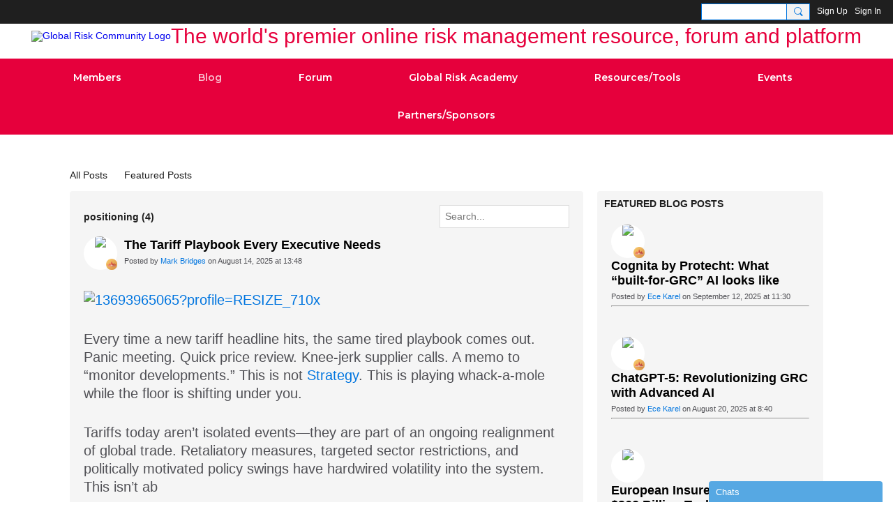

--- FILE ---
content_type: text/css;charset=UTF-8
request_url: https://globalriskcommunity.com/custom-css
body_size: 13645
content:
#footAd .col li {
    background: url(https://storage.ning.com/topology/rest/1.0/file/get/3866809364?profile=original) no-repeat scroll left 7px transparent;
    padding-left: 5px;
    text-indent: 5px;
}
div.col>ul {
    width: fit-content;
    margin: auto;
}
@media (max-width: 769px) {
div.col>ul {
    margin: 0;
}
}
.hr {
    background: #343536 none repeat scroll 0 0;
    border-top: 1px solid #000000;
    clear: both;
    height: 1px;
    overflow: hidden;
    width: 100%;
    color: #333333;
}
#footAd {
    width:100%;
    padding: 20px 0;
    text-align: left;
    color: #333333;
    display: flex;
    margin: auto;
    max-width: 1120px;
}
#footAd a {
    color: #cecece;
}
.aboveFooterAdHtml {
    margin: 0;
    background: none repeat scroll 0 0 #1F1F1F;
    border-top: 5px solid #2B2B2B;
}
    
#footAd h3 {
    color: #E9E9E9;
    font-family: arial;
    font-size: 1.4em;
    font-weight: bold;
    letter-spacing: 0;
    margin: 0.4em 0 0;
    padding-bottom: 10px;
    text-shadow: 0 0 0 #000000;
}
#footAd .about-us {
 width: 35%; 
 max-width: 480px;
 }
#footAd .business-partners {
 width: 35%;
 max-width: 480px;
}

#footAd .useful-links {
    max-width: 15%;
     display: flex;
    flex-direction: column;
    justify-content: flex-start;
    padding-right: 40px;
 }
.col {
    color: #cecece;
    float: left !important;
    padding: 0 30px;
    width: 100%;
}
#xg_foot {
    background: none repeat scroll 0 0 #1F1F1F;
    border-top: 5px solid #2B2B2B;
    margin-top: 0;
    width: 100%;
    overflow: hidden;
}

@media (max-width: 942px) {
#footAd {
flex-wrap: wrap;
}
#footAd .about-us {order: 1; width: 44%; padding: 0 2% 0 4%;}
#footAd .useful-links {order: 3; padding: 0; max-width: 90%;}
#footAd .business-partners {order: 2; width: 44%; padding: 0 4% 0 2%;}
}

@media (max-width: 443px) {
#footAd {
flex-direction: column;
align-items: center;
}
#footAd .col li {
    background: url("https://storage.ning.com/topology/rest/1.0/file/get/3866809364?profile=original") no-repeat scroll left 7px transparent;
    padding-left: 5px;
    text-indent: 5px;
}
#footAd .about-us {
 order: 1; 
 width: 94%; 
 padding: 0 2%;
}
#footAd .useful-links {
    order: 3; 
    width: 94%; 
    padding: 0 2%;  
    display: none;
}
#footAd .business-partners {
 order: 2; 
 width: 94%; 
 padding: 0 2%;
}
.logo-text {
    display: none;
}
}

/**BLOG PAGE FONT CSUTOMIZATION***/

.blogListPage p {
font-size: 20px;
}

.blogDetailPage-mainSection p {
font-size: 20px;
}


/**BLOG PAGE FONT CSUTOMIZATION ENDS***/


.page-home .membersSection-avatar {
display: none;
}

.page-home .loaded-member-item {
display: block;
}


.page-members .membersSection-avatar {
display: none;
}

.page-members .loaded-member-item {
display: block;
}

@media (max-width: 700px) {
.header-siteNameLogo {
padding: 0;
}
}

.header-siteNameLogo {
display: flex;
align-items: center;
justify-content: center;
padding: 0 5px;
}

.logo-text {
font-size: 30px;
color: #E6003C;
line-height: 120%;
}

@media (max-width: 1056px) {
.logo-text  {
font-size: 20px;
}
}
@media (max-width: 665px) {
.logo-text  {
font-size: 15px;
}
}
@media (max-width: 510px) {
.header-siteNameLogo {
flex-direction: column;
}

.logo-text {
padding: 0 10px 10px;
text-align: center;
}
}





.xg_theme h1, .xg_theme h2, .xg_theme h3, .xg_theme h4, .xg_theme h5, .xg_theme h6
}


#xg_footcontent p.left, #jsc .xg_module_head,#xj_planChoices + a,.paid-module-sitename,.paid-module-tagline,#xn_bar #xn_bar_menu_more,.xg_blog_list #jsc {
    display: none;
}
#LinkedinShare {
    float: left;
    margin: 3px 6px;
}
.likebox {
    margin: -2px 0px !important;
}
.soc_icon {
    padding-left: 10px;
    border-left: 1px solid #fff;
}
.soc_icon a {
    padding: 0 1px !important;
    text-transform: uppercase !important;
}
.soc_icon img {padding-top: 2px;}
.html_module.module_text .module_feed.xg_reset {
    border: medium none;
}

.xg_theme #xg_themebody {border-top: 0;}
#xn_bar, .xg_theme-ningbar-bc {
    background-color: #000;
}
#xn_bar #xn_bar_menu {
    margin: auto;
    width: 1090px;
}

.xg_theme p#xg_sitedesc {
    bottom: 27px;
    font-size: 14px;
    right: 270px;
    color: #000;
}

.xg_theme #xg_masthead {
    padding-bottom: 5px;
    padding-top: 35px;
    position: relative;
}

.xg_theme #xg_navigation li {
    border: 0;
    padding: 0;
    position: relative;
    top: 0;
}
.xg_theme #xg_navigation ul li a {
    padding: 7px 9px;
    text-transform: uppercase;
}
.xg_theme #xg_navigation li.this {
    border-top: medium none;
}

.xg_theme .xg_module_head {
    margin: 0;
    padding: 8px 10px;
}
.xg_theme .xg_module_head h2 {
    text-transform: uppercase;
    margin: 0;
}
.module_feed .xg_module_body {
    background: url("https://storage.ning.com/topology/rest/1.0/file/get/112021080?profile=original") no-repeat scroll 7px 9px transparent;
    border-bottom: 1px dotted #CCCCCC;
    margin: 0 -2px 0 -1px;
    padding-left: 18px;
    padding-top: 3px;
}
#jsc {
    border: 1px solid #B7B7B7;
}
#jsc .xg_module {
    background: url("https://storage.ning.com/topology/rest/1.0/file/get/14845709?profile=original") no-repeat scroll 0 0 transparent;
    border: 0 none;
    margin-top: -10px;
    padding-top: 20px;
    margin-bottom: 5px;
}
#jsc .module_feed .xg_module_body {
    border-bottom: 0;
    margin: 0 0px 0 0px;
    padding-top: 0;
}
#jsc .module_feed p {
    margin: 0;
}
.TabbedPane h2 {
    display: none;
    background-color: transparent;
}
.TabbedPane .xg_module_head {
    background-color: transparent;
}

.site-footerFrame ul.col {
    color: #cecece;
    float: left !important;
    padding-right: 60px;
    width: auto;
}

.site-footerFrame .left, .site-footerFrame .right{text-shadow:0 0 0 #000000;}

.site-footerFrame a{color:#cecece;}

.xg_theme #xg_footcontent {
    margin: auto;
    width: 1003px;
}
.xg_widget_main .xg_3col .xg_1col {
    width: 335px;
}
.xg_theme .xg_span-16, .xg_3col {
    width: 855px !important;
}
.xg_theme #xg_body,.xg_theme #xg,.xg_theme #xg_head {
    width: 1090px;
}

.site-footerFrame .hr{background:#343536 none repeat scroll 0 0;border-top:1px solid #000000;clear:both;height:1px;margin:9px 0 12px;overflow:hidden;width:100%;color:#333333;}

.site-footerFrame ul.ves {
    color: #CECECE;
    padding-left: 20px;
    padding-right: 40px;
    width: 465px;
}

.site-footerFrame {
    background: none repeat scroll 0 0 #1F1F1F;
    border-top: 5px solid #2B2B2B;
    margin-top: 0;
    width: 100%;
    overflow: hidden;
}

.xj_foot_content {
    clear: both;
    overflow: hidden;
    padding: 0 0 15px;
}

.xg_dock_spacer {
    clear: both;
    height: 0;
}

#buttons {margin-top: -21px;margin-left: 396px;}


ul#twitter_update_list li {
    background: url("https://storage.ning.com/topology/rest/1.0/file/get/112021042?profile=original") no-repeat scroll left 5px transparent;
    list-style: none outside none;
    margin-left: 0;
    padding-left: 30px;
}

h2.sidebar-title {
    font-size: 18px;
    letter-spacing: 0;
    line-height: 22px;
}
.feed-story {
    border-style: dashed !important;
}
.xg_headline-2l .tb h1, .xg_headline-2l .tb h1 .count {
    line-height: 1.1em;
}
.xg_headline-2l .tb h1 {
    font-weight: bold;
    padding-top: 4px;
    margin-bottom: 0 !important;
}
#xg_body .xg_headline .tb ul.byline {
    margin-bottom: 0 !important;
}
#xg_body .xg_headline .tb ul.byline li {
    display: block;
    float: none;
    margin: 0;
    padding: 0;
}
.xg_headline-2l .tb ul.byline li {
    line-height: 1.43em;
}
.xg_widget_profiles_blog.xg_widget_profiles_blog_show .xg_headline .tb, .xg_widget_forum.xg_widget_forum_topic_show .xg_headline .tb {
    padding-bottom: 2px;
}
.xg_widget_profiles_blog.xg_widget_profiles_blog_show .xg_headline, .xg_widget_forum.xg_widget_forum_topic_show .xg_headline {
    margin-left: 10px;
    margin-right: 10px;
}
.xg_widget_profiles_blog.xg_widget_profiles_blog_show .xg_module_body .postbody, .xg_widget_forum.xg_widget_forum_topic_show .xg_module_with_dialog .discussion {
    margin: 0 5px 18px;
    padding-bottom: 18px;
}
.paid-module-right {
    display: none;
}
.paid-module {
    margin: auto;
}
.xg_floating_paywall {
    width: 435px !important;
}
.xg_widget_main_authorization_doChoosePlan  #xg_body {
    width: 460px !important;
}
.xg_widget_main_authorization_doChoosePlan .signin-module,.xg_floating_paywall .signin-module {
    background: url("https://storage.ning.com/topology/rest/1.0/file/get/14845718?profile=original") no-repeat scroll center -21px transparent;
}
.xg_widget_main_authorization_doChoosePlan .signin-module,.xg_floating_paywall .signin-module {
    margin-top: 0;
    padding-top: 95px;
}
.paid-module-prompt {
    font-weight: normal;
    margin: 0.25em 0 -28px !important;
}
.paid-module-left-inner {
    font-size: 17px;
    padding: 0 20px;
    text-align: center;
}
.clearfix {
    margin-bottom: 10px;
    overflow: hidden;
}
.numberlist {
    background-color: #da142f;
    -webkit-border-radius: 30px;
	border-radius: 30px; 
    color: #FFFFFF;
    float: left;
    font-size: 25px;
    height: 40px;
    line-height: 40px;
    margin-right: 13px;
    text-align: center;
    width: 40px;
}
.xg_theme .clearfix  p {
    overflow: hidden;
    font-size: 11px;
}
#xg_sponsor td {
    padding: 0 5px;
    vertical-align: middle;
}
.xg_theme #xg_sponsor img {
    margin:0;
}
#tabbox {
    background-color: #A5A5A5;
    width: 100%;
    padding-top: 5px;
    padding-left: 5px;
}
ul#tabs li a:hover, ul#tabs li a.this,ul#tabs li a {
-webkit-border-radius: 5px 5px 0px 0px;
border-radius: 5px 5px 0px 0px; 
}
#tabbox ul li {
	list-style:none;
}
ul#tabs {
    float: left;
    margin: 0 0 0 -1px;
}
ul#tabs li {
	float:left;
	margin:0 0 0 0;
	padding:0 0 0 0;
}
ul#tabs li a {
    background-color: #d9d9d9;
    border-left: 0;
    color: #000;
    float: left;
    font-size: 13px;
    font-weight: normal;
    padding: 6px;
    position: relative;
    text-align: center;
    width: 75px;
    text-transform: uppercase;
    margin: 0 2px;
}
ul#tabs li a:hover,ul#tabs li a.this {
    background-color: #fff;
    color: #000000;
    outline: 0 none;
}
.clearFix:after {
	content:".";
	display:block;
	clear:both;
	visibility:hidden;
	height:0;
    line-height: 0;
}
.clearFix {
	display:inline-block;
}
html[xmlns] .clearFix {
	display:block;
}
* html .clearFix {
	height:1%;
}
.TabbedPane {
    margin-top: -30px;
}
#xn_bar a {
    font-size: 12px !important;
    font-weight: normal !important;
    text-transform: capitalize;
}
#xn_bar #xn_bar_menu_tabs {
    padding-right: 10px;
}
.xg_widget_main .module_forum,.xg_widget_main .module_blog,.xg_widget_main .module_events,.xg_widget_main .module_groups {
    display: none;
}
.xg_custom_module .xg_module_head {
    margin-bottom: 5px;
}
#xg_tab_xn27,#xg_tab_xn27 a:hover {
    background-image: url("https://storage.ning.com/topology/rest/1.0/file/get/135707092?profile=RESIZE_180x180");
background-repeat: no-repeat;
background-position: 5px 7px;
}
#xg_tab_xn27 {
background-color: #525252;
}
#xg_tab_xn27 a:hover {
background-color: #333333;
}
#xg_tab_xn27 a {
    padding-left: 27px !important;
}
.xg_theme .xj_ad_below_header {
    background-color: #ECECEC;
    width: 1070px;
    padding: 5px 10px;
}
.xg_theme #xg_ad_below_header table td {
    vertical-align: top;
}
.xg_theme .xj_user_info {
    background: none repeat scroll 0 0 #FFFFFF;
    border: 4px solid #CBCBCB;
    border-radius: 5px 5px 5px 5px;
    margin-bottom: 20px;
    margin-top: -160px;
}
.xg_theme .xj_user_info .xg_module_head {
    background-color: #ECECEC;
    border: 1px solid #D8D8D8;
    border-radius: 5px 5px 5px 5px;
    margin: 5px 5px 0;
    padding: 4px 0;
}
.xg_theme .xj_user_info h2 {
    color: #727272;
    float: none;
    font-weight: bold;
    text-align: center;
}
#xg_module_account {
    margin: 0;
}
#tableOfContentsWrapper {
    width: 835px;
}
#xg_layout_column_2 > .html_module {
    margin-top: -10px;
}
.xg_widget_profiles_blog #column1 .xg_span-4 {
    width: 230px;
}
.xg_widget_profiles_blog #column1 .xg_span-12 {
    width: 620px;
}
.xg_widget_profiles_blog_list .xg_span-4 ul.nobullets li {
background: url("http://bit.ly/YpRRGH") no-repeat scroll 7px 9px transparent;
border-bottom: 1px dotted #CCCCCC;
margin-right: 10px;
padding: 3px 0 3px 18px;
}
.xg_widget_profiles_blog_list .xg_blog_list .xg_module_body {
background: url(http://bit.ly/Wi6LMc);
margin-bottom:10px;
padding:10px;
border-top:1px solid #d1d1d1;
}
.xg_widget_events .xg_span-12,.xg_widget_groups_group_show #xg_canvas .xg_span-12 {
    width: 667px;
}
.month,.year{
    color: #FFFFFF;
}
.xg_widget_profiles_profile_show .xg_3col .xg_2col {
    width: 657px;
}
.xg_theme #xg_navigation ul div.xg_subtab ul li a {
    text-transform: capitalize;
}
.email a, .email a:hover {
    background-image: url("https://storage.ning.com/topology/rest/1.0/file/get/112021220?profile=RESIZE_180x180") !important;
    background-position: 5px 7px !important;
    background-repeat: no-repeat !important;
}
.feeds a,.feeds a:hover {
    background-image: url("https://storage.ning.com/topology/rest/1.0/file/get/135707092?profile=RESIZE_180x180") !important;
    background-position: 5px 7px !important;
    background-repeat: no-repeat !important;
}
div#xg_sponsor > p {
    float: left;
    padding: 0 5px;
}

body {
margin: 0;
}
.site-footerFrame {
position: relative;
margin-bottom: 0;
bottom: 0;
}
.after-content {
background: #1F1F1F;
}
.footer-right, .footer-left {
color: white;
float: none;
margin: 0 auto;
}

.poweredBy-text {
display: none;
}
.site-footer {
display: flex;
justify-content: center;
}

--- FILE ---
content_type: text/css;charset=utf-8
request_url: https://fast.cometondemand.net/56557x_xchat.css
body_size: 19023
content:
.cometchat_grouplist .cometchat_groupscontentname{text-overflow:ellipsis;max-width:95px;white-space:nowrap;overflow:hidden;width:95px;padding-left:8px;float:left;line-height:19px;margin-top:-2px;font-size:12px}.cometchat_groupoptions_list_self{background-color:#56a8e3 !important;opacity:0;height:15px;border-radius:5px;max-width:max-content;float:right;margin:0px -40px}.cometchat_groupoptions_list_other{background-color:#e6e9ed;opacity:0;width:31%;color:black;height:15px;border-radius:5px;max-width:max-content;float:left;margin-left:5px}.cometchat_displayMessage{overflow:hidden;text-overflow:ellipsis;white-space:nowrap;font-size:13px}.cometchat_grpdelete_icon{position:relative;top:2px;height:16px;opacity:0.5;margin-left:-2px}.grp_deleted_message{font-size:10.5px;position:relative;top:-2px;display:inline;margin-left:2px;font-style:italic}.invitebutton{background-color:#56a8e3;color:#ffffff;font-size:10px;cursor:pointer;font-family:"Lucida Grande",Verdana,Arial,"Bitstream Vera Sans",sans-serif;font-weight:bold;padding:5px;border-radius:5px}.cometchat_groupts_other{position:relative;font-size:9px;width:auto;margin-top:6px;vertical-align:top;color:#A9A9A9;cursor:default;direction:ltr;float:right;display:inline-block;z-index:10}.invitebutton:disabled{background:none;background-color:#CCCCCC !important;border:1px outset;text-shadow:none;color:#949494 !important}.cometchat_grouplist_hover{background-color:#ECF5FB !important;border-color:#E6E7EA;text-decoration:none}.cometchat_grouplist:first-child{border-top:1px solid;border-color:#E6E7EA}.cometchat_grouplist{cursor:pointer;height:32px;line-height:100%;position:relative;border-bottom:1px solid;border-color:#E6E7EA;clear:both;padding:7px 5px 6px 5px;background-color:#ffffff}.cometchat_grouptype_labels{border:0px;color:#383535;background:#ffffff;font-family:"Lucida Grande",Verdana,Arial,"Bitstream Vera Sans",sans-serif;font-size:10px;outline:none;padding:6px;width:236px;cursor:pointer;height :auto}div#cometchat_joinedgroups:after{content:'';height:1px;width:100%;position:relative;z-index:99;display:block}.grouplist_hide{display:none}.loadMoreGroups{text-align:center;padding:3px;cursor:pointer;color:#56a8e3}.cometchat_groupscontentavatar{display:block;float:left;height:30px;width:30px;background-color:#56a8e3;padding:1px;border-radius:50%}.cometchat_groupscontentavatarimage{height:22px;width:22px;margin:4px}.cometchat_groupusercount{font-size:11px;color:#aaa;padding-left:33px !important;width:100% !important;position:relative;left:7px;clear:both;bottom:12px}.cometchat_recentmessage{font-size:11px;color:#aaa;width:140px;position:relative;left:7px;clear:both;bottom:15px;padding-left:33px}.cometchat_unreadmsgcount{position:relative;float:right;margin-right:6px;margin-top:6px;padding:3px 6px;border-radius:10px;background-color:#439fe0;color:#fff}.cometchat_tabtitle .cometchat_groupname{text-overflow:ellipsis;max-width:95px;white-space:nowrap;overflow:hidden !important}.jump_To_New_Group_Message{background-color:#56a8e3 !important}.cometchat_groupname{cursor:pointer;color:#ffffff;float:left;font-family:inherit;font-size:13px;padding-left:2px;line-height:20px}.cometchat_wrapper{overflow:hidden;background:#FFFFFF}.cometchat_userscontentdot{height:6px;width:6px;border-radius:50%;display:inline-block;float:left;margin:2px 6px 0px 2px}.cometchat_user_available{border:1px solid #36b581;background-color:#36b581}.cometchat_user_away{border:1px solid #efbe4d;background-color:#efbe4d}.cometchat_user_invisible{border:1px solid #36b581;background-color:#ffffff}.cometchat_user_busy{border:1px solid #eb5160;background-color:#eb5160}.cometchat_user_offline{border:1px solid #474747;background-color:#474747}.cometchat_buddylist_status{float:left;font-size:10px;color:#aaa}.cometchat_placeholder{color:#aaaaaa !important}.cometchat_wrapper{font-family:"Lucida Grande",Verdana,Arial,"Bitstream Vera Sans",sans-serif;font-size:12px;font-style:normal;font-weight:normal;margin:0 auto}.inviteusers,.unbanusers,.sendInviteLink{background-color:#56a8e3;border:1px solid #56a8e3;color:#ffffff;cursor:pointer;font-family:"Lucida Grande",Verdana,Arial,"Bitstream Vera Sans",sans-serif;font-size:13px;padding:5px 10px;border-radius:15px;cursor:pointer;min-width:70px;white-space:nowrap;overflow:hidden;text-overflow:ellipsis;max-width:80%;min-width:80%}.inviteusers:disabled,.unbanusers:disabled,.sendInviteLink:disabled{background:none;background-color:#CCCCCC !important;border:1px solid #CCCCCC !important;text-shadow:none;color:#949494 !important}.useravatar{border-radius:50px;height:30px;width:30px;object-fit:cover}.passwordbox_body{text-align:left;padding:8px 5px 2px;color:#383535}#passwordBox{margin-right:5px}.container_title.embed{display:none}.container_body.embed{font-family:"Lucida Grande",Verdana,Arial,"Bitstream Vera Sans",sans-serif;font-size:13px}#chatroomPass{width:92% !important;margin:6px;border:1px solid #E6E7EA;padding:5px 0;padding-left:10px;border-radius:10px;outline:none;border:1px solid #E6E7EA}.container_body{font-family:"Lucida Grande",Verdana,Arial,"Bitstream Vera Sans",sans-serif;font-size:13px} .invite_1,.invite_1_search{cursor:pointer;position:relative;float:left;width:98%;border-bottom:1px solid #E6E7EA;padding:3px}.invite_1:hover,.invite_1_search:hover{background-color:#ECF5FB}.invite_2{float:left}.invite_3{float:left;padding:2px;padding-left:10px;max-width:130px;white-space:nowrap;text-overflow:ellipsis;overflow:hidden; }.invite_4{position:absolute;right:45px;top:14px}.invite_5{color:#aaaaaa;font-size:10px;float:left;text-overflow:ellipsis;max-width:105px}.invite_name{text-overflow:ellipsis;overflow:hidden;width:130px;max-width:130px;float:left !important;text-align:left;white-space:nowrap;font-size:11px;line-height:16px}.moderatorbutton{background-color:#56a8e3;border:1px solid #56a8e3;color:#ffffff;cursor:pointer;font-family:"Lucida Grande",Verdana,Arial,"Bitstream Vera Sans",sans-serif;font-size:13px;padding:3px 12px;border-radius:25px;max-width:35px;min-width:30px;white-space:nowrap;overflow:hidden;text-overflow:ellipsis;font-weight:bold}.cometchat_moderatoroptions{ text-align:center;margin-top:5px;display:none}#cometchat_createchatroom_content{height:100%; overflow:hidden; }div.cometchat_cruserlistcontent{height:32px}.cometchat_container_sub{color:#56a8e3;padding:7px 8px}.container_subbox{border-top:1px solid #E6E7EA;padding:5px;text-align:center;position:fixed;width:100%;bottom:0px;background-color:#F8F8F8}.userinvitebutton{border-top:1px solid #E6E7EA;color:#56a8e3;padding:5px;text-align:center;position:fixed;width:100%;bottom:0px;background-color:#F8F8F8}.create_value{text-align:center}.cometchat_checkboxcontrol{display:block;cursor:pointer}.cometchat_checkboxcontrol input{position:absolute;z-index:-1;opacity:0}.cometchat_controlindicator{position:absolute;top:7px;right:16px;width:20px;height:20px;background:#ffffff;border:1px solid #E6E7EA;border-radius:5px}.cometchat_checkboxcontrol:hover input ~ .cometchat_controlindicator,.cometchat_checkboxcontrol input:focus ~ .cometchat_controlindicator{background:#ECF5FB}.cometchat_checkboxcontrol input:checked ~ .cometchat_controlindicator{background:#ffffff;border:1px solid #E6E7EA;border-radius:5px}.cometchat_checkboxcontrol:hover input:not([disabled]):checked ~ .cometchat_controlindicator,.cometchat_checkboxcontrol input:checked:focus ~ .cometchat_controlindicator{background:#F8F8F8}.cometchat_controlindicator:after{position:absolute;display:none;content:''}.cometchat_checkboxcontrol input:checked ~ .cometchat_controlindicator:after{display:block}.cometchat_checkboxouter .cometchat_controlindicator:after{top:2px;left:7px;width:5px;height:11px;transform:rotate(45deg);border:solid #56a8e3;border-width:0 1px 1px 0} .cancel_edit{font-size:11px;margin-left:6px;color:#304650}.cometchat_msgcount_cr{display:none;float:right}.cometchat_msgcounttext_cr{height:16px;width:16px;text-align:center;line-height:16px;font-size:11px;background:#96281B;border-radius:9px;color:white;font-weight:bold}.cometchat_chatroomselected{font-weight:bold}.password_hide{display:none}.delete_msg{color:#A9A9A9;cursor:pointer;display:inline-block;float:right;opacity:0;line-height:0px !important}.hoverbraces{height:14px;width:17px;margin:0px auto}.cometchat_chatboxalert{text-align:center;margin:10px 0px}.cometchat_chatboxalert .cometchat_ts{padding-top:3px}#currentroom{position:relative;z-index:1}.cometchat_chatroomavatarimage{height:45px;width:45px;border-radius:50%;border:0.2em #FFFFFF solid}.cometchat_chatroomdisplayname{padding:16px 0px;margin-left:20px;font-size:16px;white-space:nowrap;text-overflow:ellipsis;overflow:hidden}.cometchat_chatboxmessagefrom{font-weight:bold;float:left;color:inherit;font-family:inherit;font-size:inherit}.cometchat_chatboxmessagefrom strong{vertical-align:top}.cometchat_chatboxmessagefrom a{vertical-align:top}span.cometchat_chatboxmessagecontent{display:block;margin-right:18px;line-height:16px}#cometchat_plugins{display:none}.talkindicator{background:#ffffff;border-radius:4px;color:#aaaaaa;cursor:pointer;display:block;font-size:11px;font-weight:bold;padding:5px 7px;position:fixed;text-decoration:none;right:5%;top:90px;z-index:110;opacity:0.6}.talkindicator:hover{opacity:1}.status_container{color:#666666;margin-left:65px}.status_area{min-width:95px}.status_messagearea{margin-top:3px;margin-left:5px;max-width:110px;display:inline-block;vertical-align:top;overflow:hidden;text-overflow:ellipsis;white-space:nowrap}@media all and (max-width:786px){#currentroom_convo{margin:0px;width:100%}}.cometchat_prependCrMessages:hover{cursor:pointer}.cometchat_chatroomtitle{color:#ffffff;font-family:"Lucida Grande",Verdana,Arial,"Bitstream Vera Sans",sans-serif;font-size:15px;line-height:1.3em;padding:5px 0;cursor:default;margin-top:5px;margin-bottom:5px;overflow:hidden;white-space:nowrap}.cometchat_chatroomtitle .hrleft{display:inline-block;width:30px;border:0;background-color:#56a8e3;height:1px;margin-right:5px;margin-bottom:3px}.cometchat_chatroomtitle .hrright{display:inline-block;width:1000px;border:0;background-color:#56a8e3;height:1px;margin-left:5px;margin-bottom:3px}.cometchat_chatroommsgcount{display:block;margin-right:5px;float:right}.cometchat_chatroommsgcounttext{height:18px;min-width:10px;text-align:center;line-height:18px;background:#96281B;border-radius:15px;color:white;font-weight:bold;padding-left:4px;padding-right:4px}.cometchat_scrollup{position:fixed;right:10px;display:none;width:16px;height:16px;z-index:1000;cursor:pointer}.cometchat_scrolldown{position:fixed;bottom:50px;right:10px;display:none;width:16px;height:16px;z-index:1000;cursor:pointer}.cometchat_scrollimg{width:100%;height:auto} #createChatroomOption{font-family:"Lucida Grande",Verdana,Arial,"Bitstream Vera Sans",sans-serif;font-size:13px; cursor:pointer;height:28px;line-height:28px;padding-left:3%;color:#56a8e3}#create{  margin:2px;width:98%}#cometchat .create_value .create_input{border:1px solid #F8F8F8;border-radius:5px;color:#383535;background:#ffffff;font-family:"Lucida Grande",Verdana,Arial,"Bitstream Vera Sans",sans-serif;font-size:10px;outline:none;overflow:hidden;padding:8px;width:195px;min-width:195px;display:block;margin:0px auto;height:17px}#cometchat .create_options{border:1px solid #E6E7EA;border-radius:5px;color:#383535;background:#ffffff;font-family:"Lucida Grande",Verdana,Arial,"Bitstream Vera Sans",sans-serif;font-size:10px;outline:none;overflow:hidden;padding:7px;width:195px;display:block;margin:0px auto;height:17px}input.cometchat_createroombutton{border:0px;color:#ffffff;font-family:"Lucida Grande",Verdana,Arial,"Bitstream Vera Sans",sans-serif;font-size:13px;outline:none;overflow-x:hidden;overflow-y:auto;padding:5px;display:inline-block;margin:10px auto !important;background-color:#56a8e3;border-radius:25px !important;max-width:85%;min-width:50%;cursor:pointer;white-space:nowrap;overflow:hidden;text-overflow:ellipsis;height:auto;background-image:none;text-transform:capitalize}input.cometchat_createroombutton:hover{background-image:none} .cometchat_prependMessages_container{padding:5px}.cometchat_prependCrMessages{width:139px;margin:2px auto;color:#56a8e3;cursor:pointer;font-family:"Lucida Grande",Verdana,Arial,"Bitstream Vera Sans",sans-serif;font-size:12px;text-align:center;text-overflow:ellipsis;overflow:hidden;white-space:nowrap;line-height:10px;padding:10px;border-radius:6px}.cometchat_groupdelete{float:right;margin:6px 6px 0px 0px}.cometchat_plugins_name{overflow:hidden;text-overflow:ellipsis;max-width:220px}.cometchat_grouprename{float:right;margin:6px 6px 0px 0px}.cometchat_grouprenameimage{height:15px}#cometchat_groupslist .cometchat_grouptype{float:right;margin:6px 6px 0px 0px}#cometchat_recentlist .cometchat_grouptype{float:right;margin:-35px 62px 0px 0px}.cometchat_grouptypeimage{height:15px}.cometchat_chatroom_overlay{width:139px;position:absolute;display:inline-table;z-index:1000;margin:8px 0 0 44px;padding:0;top:0;left:0}.chatroomName{width:75px;font-size:11px;border-radius:3px;border:1px solid #E6E7EA;color:#383535;max-height:11px}.cancel_edit{font-size:10px;margin-left:8px}.cometchat_nogroupcreated{height:284px;background:#ffffff;text-align:center;font-size:13px;color:#383535;font-size:13px}.cometchat_nogroups{padding-top:40px}.container_body_layout{height:296px;padding:10px 0;text-align:center;cursor:default;color:#383535;font-size:13px}.container_body_layout1{height:296px;padding:0px;text-align:center;cursor:default;color:#383535;font-size:13px}.container_titletext{display:none}.cometchat_groupuserlist .cometchat_userscontentname{float:none;margin-left:35px}.container_body_layout1 .invite_name{float:none}#cometchat .cometchat_groupsclassifier{padding:3px}#cc_kick,#cc_ban{margin-right:8px}.lobby_noroom{padding:10px 0px;text-align:center;cursor:default;color:#383535;font-size:100%}.passwordBox_container #passwordBox,.passwordBox_container #close{border:1px solid #56a8e3 !important;border-radius:25px;font-size:11px;width:60px;outline:none}.passwordBox_container #passwordBox:hover,.passwordBox_container #close:hover{background-color:#078bea !important}#group_description{background-color:#ffffff;width:195px;min-width:195px;text-align:center;margin:0px auto;padding:8px}.addTopPadding{clear:both;padding-top:10px }.cometchat_addMembers_icon{margin-left:10px;height:20px;cursor:pointer}#cometchat_container_showgroupuserlist{z-index:2147483647 !important}[contentEditable=true]:empty:not(:focus):before{content:attr(placeholder);color:#aaaaaa !important}.cometchat_otherGroupcolor{background-color:#a4a4a7 !important}.cometchat_mentionslist:hover,.cometchat_plugins_dropdownlist:hover{background-color:#ECF5FB;color:#56a8e3;outline:none}.cometchat_mentionslist{clear:both !important;height:30px;line-height:30px;text-overflow:ellipsis;white-space:nowrap;overflow:hidden !important;color:#383535;font-size:13px;font-weight:normal;border-top:1px solid #E6E7EA;border-bottom:none;position:relative}.cometchat_mentionslist:first-child{border-top:none}.cometchat_mentionlistAvatar{height:20px;width:20px}.cometchat_mentionAvatar{padding:5px 10px 0px 2px;display:inline-flex}.cometchat_mentionslistcontainer{position:absolute;bottom:29px;background:#FFFFFF;width:100%;left:0px;z-index:100;display:none}.cometchat_mentionlistouter{border:1px solid #E6E7EA;height:134px}.cometchat_mentionNames{position:absolute}.cometchat_mentionmessage{color:#56a8e3;background:#e9f5ff}.cometchat_mentionstart,.cometchat_mentionend{opacity:0}span.cometchat_mention{border-radius:5px;margin:0px 1px 0px 1px;padding:0px 2px 0px 2px;cursor:pointer;color:#0000EE}.cometchat_linkpreview{display:flex;align-items:center;flex-direction:row;overflow:hidden;background:#d4d4d452}.cometchat_linkpreview_image{flex:0 0 auto;height:50px;width:50px;max-height:100%;padding:1px 2px 1px 2px}.cometchat_linkpreview_data{display:flex;flex-direction:column;justify-content:center;max-height:90px;box-sizing:border-box;padding:1px 1px;overflow:hidden;flex:1 1 auto}.cometchat_linkTtile_outer{flex:0 1 auto;overflow:hidden;text-overflow:ellipsis}.cometchat_linkTtile{font-size:85%;line-height:unset !important;white-space:nowrap}.cometchat_linkdescription_outer{flex:0 999 auto;text-overflow:ellipsis;overflow:hidden}.cometchat_linkdescription{font-size:70%;line-height:unset !important;white-space:nowrap}.cometchat_thumbnail{margin:-3px -4px 6px -6px;font-size:13.6px;line-height:20px;overflow:hidden;border-radius:6px}.cometchat_thumbnailImage{align-items:center;display:flex;justify-content:center;max-height:280px;overflow:hidden;position:relative;width:100%}.cometchat_thumbnailImageUrl{object-fit:cover;position:relative;width:100%;top:3px;flex:none;height:100px;padding:1px;cursor:pointer;border-radius:5px 5px 0px 0px}.cometchat_thumbnailTitle_outer{box-sizing:border-box !important;display:flex;flex-direction:column;justify-content:center;font-size:70%;line-height:unset !important;max-height:90px;overflow:hidden;width:100%}.cometchat_thumbnailTitle{flex:0 1 auto;overflow:hidden;text-overflow:ellipsis}body #cometchat{padding-bottom:30px;line-height:1}#cometchat *{box-sizing:content-box !important;-moz-box-sizing:content-box !important;-o-box-sizing:content-box !important}#cometchat_hidden *{box-sizing:content-box !important;-moz-box-sizing:content-box !important;-o-box-sizing:content-box !important}.cometchat_scroll::-webkit-scrollbar{width:7px;height:10px}.cometchat_scroll::-webkit-scrollbar-thumb{border-radius:0px;-webkit-box-shadow:inset 0 0 6px rgba(0,0,0,.3);height:30px;background-color:#c1c1c1}.cometchat_scroll::-webkit-scrollbar-track{background:#f1f1f1} .cometchat_Emoji{font-size:30px}.cometchat_Emojis{font-size:14px}.cometchat_twemoji{cursor:pointer;height:1em;width:1em;margin:2px 2px 1px 1px;;vertical-align:-5px;display:inline-block}.cometchat_smiley{vertical-align:-5px;display:inline-block}.cometchat_recentemoji{cursor:pointer;height:18px !important;width:18px !important;margin:0 .05px 0 .1px;vertical-align:-5px;display:inline-block}.cometchat_recentmultimoji{cursor:pointer;height:18px !important;width:18px !important;margin:0 .05px 0 .1px;vertical-align:-5px;display:inline-block}.cometchat_mulipleEmoji{height:18px !important;width:18px !important}.cometchat_textBoxEmoji{height:15px !important;width:18px !important}#cometchat{font-size:medium;font-style:normal;font-variant:normal;font-weight:normal;line-height:normal;font-family:"Lucida Grande",Verdana,Arial,"Bitstream Vera Sans",sans-serif;z-index:100000;direction:ltr}.cometchat_tabhidden{display:none}.cometchat_tabopen{display:block}.cometchat_floatL{float:left}.cometchat_floatR{float:right}.cometchat_countDir{float:right !important}#cometchat .right_footer{font-family:"Lucida Grande",Verdana,Arial,"Bitstream Vera Sans",sans-serif;border-top:1px solid #E6E7EA;outline:none;overflow:hidden;background:#f6f6f6;text-align:right;padding:3px 10px}#cometchat .right_footer a{color:#888 !important;text-decoration:underline !important}.cometchat_tooltip_content{background-color:#304650;color:#FFFFFF;font-family:"Lucida Grande",Verdana,Arial,"Bitstream Vera Sans",sans-serif;font-size:11px;padding:5px;word-wrap:break-word;border-radius:5px}.cometchat_new_message_unread{position:absolute;bottom:0px;display:none;height:20px;z-index:1000;cursor:pointer;animation-play-state:initial;left:50%;transform:translate(-50%,-50%)}.cometchat_new_unreadmessage{display:inline-block;max-width:107px;padding:4px 6px;font-size:11px;height:15px;color:#fff;text-align:center;white-space:nowrap;vertical-align:middle;background:rgb(31,26,26);background:rgba(31,26,26,0.8);border-radius:25px;text-overflow:ellipsis;overflow:hidden !important;font-family:"Lucida Sans Unicode","Lucida Grande",sans-serif}.scroll_downarrow{height:15px;vertical-align:middle;margin-right:5px}.delete_style{font-style:italic}.cometchat_delete_icon{position:relative;height:16px;opacity:0.5;top:2px}.delete_msg_docked{color:#A9A9A9;cursor:pointer;display:inline-block;float:right;opacity:0;line-height:0px !important}.hoverbraces{height:14px;width:17px;margin:0px auto}#cometchat_tooltip:after{border-left:5px solid rgba(0,0,0,0);border-right:5px solid rgba(0,0,0,0);border-top:5px solid #304650;bottom:0;content:"";height:0;position:absolute;right:5px;width:0}#cometchat_tooltip{display:none;padding-bottom:4px;position:fixed;z-index:900001;min-width:20px;max-width:200px}.cometchat_tooltip_left{background-position:left bottom}.cometchat_tooltip_content a{border-bottom:1px dotted #aaaaaa;color:#aaaaaa;text-decoration:none}.cometchat_container_title,.cometchat_botcontainer_title{cursor:default;font-family:"Lucida Grande",Verdana,Arial,"Bitstream Vera Sans",sans-serif;font-size:14px;padding-right:0px;background:#56a8e3;border:1px solid #56a8e3;padding:6px 8px;color:#FFF;border-top-left-radius:3px;border-top-right-radius:3px}.cometchat_container_title span{float:left}.cometchat_search_wrapper{background-color:#ffffff;border-right:1px solid #E6E7EA;border-left:1px solid #E6E7EA}.cometchat_search_wrapper:after{content:'';display:block;height:1px;position:absolute;width:100%;z-index:99}#cometchat_searchbar{background-color:#FFFFFF;border-bottom:1px solid #E6E7EA}#cometchat_searchbar_icon{background:url('//fast.cometondemand.net/layouts/docked/images/searchicon.svg') no-repeat;width:18px;height:20px;pointer-events:none;position:relative;top:7px;left:5px;float:left}.cometchat_chatlisttext{float:left;font-family:"Lucida Grande",Verdana,Arial,"Bitstream Vera Sans",sans-serif;font-size:13px;color:#888;width:100%}.cometchat_search:focus{color:#000}.jump_To_New_Message{background-color:#56a8e3}input#cometchat_search{-webkit-box-sizing:border-box !important;-moz-box-sizing:border-box;box-sizing:border-box !important;color:#aaaaaa !important;font-size:13px !important;height:30px;min-height:24px;box-shadow:none;padding:0px 15px 1px 12px;border:none !important;outline:0;width:185px;background-color:#ffffff !important;font-family:Segoe UI,Helvetica Neue,Helvetica,Lucida Grande,Arial,Ubuntu,Cantarell,Fira Sans,sans-serif}input#cometchat_search:focus{color:#aaaaaa !important;font-size:13px !important}.cometchat_search_light{width:130px;color:#aaaaaa !important}#cometchat_userstab{bottom:0;direction:ltr;position:fixed;z-index:3000;margin:0 14px 0 0;background-color:#56a8e3;border-top-left-radius:4px;border-top-right-radius:4px;border-bottom:0;display:block;height:20px;outline:none;padding-top:6px;padding-bottom:4px;width:249px;min-width:230px;cursor:pointer}#cometchat_userstab_popup{width:250px;height:365px;min-height:350px;min-width:230px;bottom:0px;overflow:hidden;box-shadow:none}#cometchat_userstab_popup:after{content:'';display:block;height:2px;position:absolute;width:100%;z-index:99;background-color:rgba(0,0,0,0.07)}#cometchat_userstab_text{float:left;margin:3px;color:#ffffff;font-family:"Lucida Grande",Verdana,Arial,"Bitstream Vera Sans",sans-serif;font-size:13px;margin-left:10px}.cometchat_userstabclick{display:none}.cometchat_tab{width:25%}.cometchat_tabpopup{font-family:"Lucida Grande",Verdana,Arial,"Bitstream Vera Sans",sans-serif;font-size:13px;position:fixed;width:250px;z-index:100001;bottom:0px}.cometchat_userstabtitle:hover,.cometchat_new_message_titlebar,.cometchat_socialuserstabtitle:hover{-ms-filter:"progid:DXImageTransform.Microsoft.Alpha(Opacity=100)";-khtml-opacity:1;opacity:1}.cometchat_userstabtitle{color:#ffffff;font-family:"Lucida Grande",Verdana,Arial,"Bitstream Vera Sans",sans-serif;font-size:13px;font-weight:normal;padding:8px 8px;height:20px;background-color:#56a8e3;border-top-left-radius:6px;border-top-right-radius:6px;box-shadow:0px 4px 6px -6px #3A3B3C}.cometchat_socialuserstabtitle{color:#ffffff;font-family:"Lucida Grande",Verdana,Arial,"Bitstream Vera Sans",sans-serif;font-size:13px;font-weight:normal;padding:8px 8px;background-color:#56a8e3;border-top-left-radius:6px;border-top-right-radius:6px;box-shadow:0px 4px 6px -6px #3A3B3C}.cometchat_userstabtitle:hover,.cometchat_socialuserstabtitle:hover{box-shadow:0px 4px 6px -6px #3A3B3C}.cometchat_userstabtitle div ,.cometchat_socialuserstabtitle div{color:#ffffff}.cometchat_userstabtitletext{float:left;color:inherit;font-family:"Lucida Grande",Verdana,Arial,"Bitstream Vera Sans",sans-serif;font-size:13px;padding:2px}.cometchat_tabtitle_header{max-width:77px;text-overflow:ellipsis;overflow:hidden;white-space:nowrap}.cometchat_tabicons{float:right;margin-right:2px;cursor:pointer;height:21px;width:28px}.cometchat_vline{background:url(//fast.cometondemand.net/layouts/docked/images/vline.svg) no-repeat top left;float:right;height:21px;width:5px;margin-right:1px}.cometchat_closeboxsearch{cursor:pointer;background:url(//fast.cometondemand.net/layouts/docked/images/closesearchoutline.svg) no-repeat top left;float:right;height:21px;width:21px;background-position:0px 4px;margin-top:2px;display:none}.cometchat_closeboxsearch:hover{background:url(//fast.cometondemand.net/layouts/docked/images/closesearchglyph.svg) no-repeat top left;background-position:0px 4px}.cometchat_closebox,.cometchat_closebotsbox{cursor:pointer;background:url(//fast.cometondemand.net/layouts/docked/images/closeglyph.svg) no-repeat top left;float:right;height:21px;width:21px}.cometchat_back{cursor:pointer;background:url(//fast.cometondemand.net/layouts/docked/images/leftarrow.svg) no-repeat top left;float:left;height:21px;width:18px}.cometchat_nobots{padding:10px;background:#ffffff;color:#383535;text-align:center;font-size:13px;font-family:"Lucida Grande",Verdana,Arial}.cometchat_authlogoutimage{cursor:pointer;opacity:0.6;margin-right:6px;margin-top:1px;background:url(//fast.cometondemand.net/layouts/docked/images/power.svg) no-repeat top left;float:right;height:21px;width:21px}.cometchat_authlogoutimage:hover{opacity:1}.cometchat_maxwindow{background:url(//fast.cometondemand.net/layouts/docked/images/scale-up.svg) no-repeat top left;float:right;height:20px;width:20px;margin-right:10px;cursor:pointer}.cometchat_popwindow{background:url(//fast.cometondemand.net/layouts/docked/images/popup.svg) no-repeat top left;float:right;cursor:pointer;height:20px;width:20px;margin-right:10px}#cometchat_backbutton_newchatpopup,.cometchat_backbutton_viewgroupuserspopup,#cometchat_backbutton_createchatroompopup{float:left;cursor:pointer;background:url(//fast.cometondemand.net/layouts/docked/images/backarrow.svg) no-repeat top left;height:17px;width:17px;margin-top:1px}#cometchat_blockedusersoptions .cometchat_arrowright{float:right;background:url(//fast.cometondemand.net/layouts/docked/images/arrowright.svg) no-repeat top left;height:13px;width:13px;margin-right:0px}#cometchat_blockedusersoptions{cursor:pointer}.cometchat_tabcontent{color:#383535;border:1px solid #E6E7EA;border-width:0 1px;background-color:#F8F8F8;line-height:1.3em;overflow:hidden;padding-bottom:1px;font-family:"Lucida Grande",Verdana,Arial,"Bitstream Vera Sans",sans-serif;font-size:13px;padding:0;z-index:99999}.cometchat_tabcontenttext{word-wrap:break-word;white-space:pre-line;overflow-x:hidden;overflow-y:auto;padding:0px;color:inherit;font-family:"Lucida Grande",Verdana,Arial,"Bitstream Vera Sans",sans-serif;font-size:13px;text-align:left;width:248px;background:#ffffff;max-height:290px;height:290px;cursor:default}#cometchat_userstab_popup .cometchat_tabcontent,#cometchat_optionsbutton_popup .cometchat_tabcontent,#cometchat_announcements_popup .cometchat_tabcontent .cometchat_tabcontent,.cometchat_tabcontent{font-size:11px;border-right:1px solid #E6E7EA;border-left:1px solid #E6E7EA}#cometchat_chatboxes .cometchat_tabcontent{height:321px;max-height:321px}.cometchat_tabcontent a{color:#56a8e3 !important;text-decoration:underline !important}.cometchat_tabcontent .cometchat_self a{color:#eee !important;text-decoration:underline}.cometchat_groupusername{color:#56a8e3;font-weight:bold;display:inline-block;width:7em;overflow:hidden;white-space:nowrap;text-overflow:ellipsis;padding-left:5px}.cometchat_tabstyle{height:100%;background-color:#F8F8F8;border:0;box-sizing:border-box;-webkit-box-sizing:border-box;-moz-box-sizing:border-box;-o-box-sizing:border-box}#cometchat_userscontent{height:100% ;line-height:100%;width:100%;overflow:hidden}.cometchat_userscontentname{float:left;line-height:16px;padding-left:8px;text-overflow:ellipsis;overflow:hidden;width:130px;max-width:130px;text-align:left;white-space:nowrap;font-size:11px}.cometchat_userscontentdot{height:7px;width:7px;border-bottom-left-radius:7px;border-radius:50%;display:inline-block;float:left;margin:2px 6px 0px 10px}.cometchat_mobile{border-radius:2px;border-style:solid;border-width:2px 1px 4px;height:8px !important;margin-left:7px;margin-top:0px;width:6px !important}.cometchat_mobile_available{border-color:#97c846}.cometchat_mobile_away{border-color:#EAAB5B}.cometchat_mobile_busy{border-color:#FF1828}.cometchat_mobile_offline{border-color:#545454}#cometchat_contactslist .cometchat_buddylist_typing{float:left;width:20px;line-height:20px}.cometchat_sentnotification{background-image:url(//fast.cometondemand.net/layouts/docked/images/sent.png)}.cometchat_deliverednotification{background-image:url(//fast.cometondemand.net/layouts/docked/images/delivered.png)}.cometchat_readnotification{background-image:url(//fast.cometondemand.net/layouts/docked/images/read.png)}.cometchat_offlinemessage{background-image:url(//fast.cometondemand.net/layouts/docked/images/clock.svg)}.cometchat_sentnotification,.cometchat_deliverednotification,.cometchat_readnotification,.cometchat_offlinemessage{background-size:auto 100%;background-repeat:no-repeat;display:inline-block;height:8px;width:14px;margin-right:3px;margin-top:-8px;float:right}#cometchat_recentchats .cometchat_buddylist_status,#cometchat_contactslist .cometchat_buddylist_status{float:left;font-size:10px;color:#aaaaaa;max-width:70px;width:70px;text-overflow:ellipsis;white-space:nowrap;overflow:hidden;line-height:13px}.cometchat_userscontentavatar,.cometchat_botscontentavatar,.cometchat_recentcontentavatar{display:block;float:left;height:32px;width:32px}.cometchat_userscontentavatarimage,.cometchat_botscontentavatarimage,.cometchat_recentcontentavatarimage{height:30px;width:30px;border:1px solid #E6E7EA;border-radius:50%;object-fit:cover}#cometchat_contactslist .cometchat_userlist .cometchat_userscontentname,.cometchat_searchlist .cometchat_userscontentname{text-overflow:ellipsis;white-space:nowrap;overflow:hidden;max-width:170px;font-size:12px}#cometchat_recentlist .cometchat_userlist .cometchat_userscontentname{text-overflow:ellipsis;white-space:nowrap;overflow:hidden;max-width:120px;font-size:12px}.cometchat_chats_labels{font-family:"Lucida Grande",Verdana,Arial,"Bitstream Vera Sans",sans-serif;font-size:10px;color:#383535;text-transform:uppercase;padding:5px}.cometchat_userlist_hover,.cometchat_botlist_hover,.cometchat_searchlist_hover{background-color:#ECF5FB !important;border-color:#E6E7EA;text-decoration:none;color:#383535 !important}.cometchat_userlist,.cometchat_botlist,.cometchat_searchlist{cursor:pointer;height:32px;line-height:100%;padding:2px 8px 2px 5px;border-bottom:1px solid;border-color:#E6E7EA;clear:both;padding:7px 5px 6px 5px;background-color:#ffffff}.cometchat_botlist .cometchat_botscontentname{text-overflow:ellipsis;white-space:nowrap;overflow:hidden;max-width:165px;font-size:12px;float:left;line-height:16px;padding-left:8px;text-transform:capitalize}.cometchat_groupuserlist:first-child{border-top:1px solid;border-color:#E6E7EA}.cometchat_groupuserlist{cursor:pointer;height:32px;line-height:100%;padding:2px 8px 2px 5px;border-bottom:1px solid;border-color:#E6E7EA;clear:both;padding:7px 5px 6px 5px;background-color:#ffffff}#cometchat_optionsbutton_popup,#cometchat_announcements_popup,#cometchat_blockedusers_popup,#cometchat_bots_popup,#cometchat_newchat_popup,#cometchat_createchatroom_popup{width:250px;height:365px;bottom:0px;box-shadow:none;min-height:350px;min-width:230px}.cometchat_lightdisplay:first-child{border-top:1px solid;border-color:#E6E7EA}.cometchat_lightdisplay{height:21px;padding:10px 9px 3px 9px;background-color:#ffffff;border-bottom:1px solid;border-color:#E6E7EA;position:relative}#cometchat .cometchat_tabcontent textarea.cometchat_statustextarea{border:0px;border-bottom:1px solid;border-top:1px solid;border-color:#E6E7EA;color:#111111;background:#FFFFFF;font-family:"Lucida Grande",Verdana,Arial,"Bitstream Vera Sans",sans-serif;font-size:10px;height:65px;outline:none;overflow-x:hidden;overflow-y:auto;padding:6px 6px 6px 9px;resize:none;width:235px}.cometchat_statusmessagecount{position:absolute;right:5px;bottom:9px;color:#aaaaaa}div#cometchat_statusmessageinput{position:relative;line-height:0em}.cometchat_msg a{text-decoration:underline}.cometchat_optionsstatus2{height:12px;width:12px;border-radius:50%;float:left;margin-right:12px}.cometchat_options{height:12px;margin:3px 3px 0px 3px}.cometchat_user_available{border:1px solid #36b581;background-color:#36b581}.cometchat_user_away{border:1px solid #efbe4d;background-color:#efbe4d}.cometchat_user_invisible{border:1px solid #36b581;background-color:#ffffff}.cometchat_user_busy{border:1px solid #eb5160;background-color:#eb5160}.cometchat_user_offline{border:1px solid #474747;background-color:#474747}.cometchat_statusradio{display:inline-block;font-size:10px;line-height:17px;cursor:pointer;float:right;margin-top:-2px;padding-right:10px}.cometchat_statusradio:hover .cometchat_radio_inner{-webkit-transform:scale(0.5);-ms-transform:scale(0.5);transform:scale(0.5);opacity:.5;margin:4px}.cometchat_statusradio input{width:1px;height:1px;opacity:0}.cometchat_statusradio div.selected + .cometchat_radio_outer .cometchat_radio_inner{-webkit-transform:scale(1);-ms-transform:scale(1);transform:scale(1);opacity:1}.cometchat_statusradio div.selected + .cometchat_radio_outer{border:2px solid #56a8e3}.cometchat_statusradio input:focus + .cometchat_radio_outer .cometchat_radio_inner{-webkit-transform:scale(1);-ms-transform:scale(1);transform:scale(1);opacity:1;background-color:#56a8e3}.cometchat_statusradio .cometchat_radio_outer{width:14px;height:14px;display:block;float:right;border:2px solid #8e8e92;border-radius:50%;background-color:#ffffff}.cometchat_statusradio .cometchat_radio_inner{-webkit-transition:all 0.25s ease-in-out;transition:all 0.25s ease-in-out;width:6px;height:6px;-webkit-transform:scale(0);-ms-transform:scale(0);transform:scale(0);display:block;margin:4.4px;border-radius:50%;background-color:#56a8e3;opacity:0}@-webkit-keyframes cardEnter{0%,20%,40%,60%,80%,100%{-webkit-transition-timing-function:cubic-bezier(0.215,0.61,0.355,1);transition-timing-function:cubic-bezier(0.215,0.61,0.355,1)}0%{opacity:0;-webkit-transform:scale3d(0.3,0.3,0.3)}20%{-webkit-transform:scale3d(1.1,1.1,1.1)}40%{-webkit-transform:scale3d(0.9,0.9,0.9)}60%{opacity:1;-webkit-transform:scale3d(1.03,1.03,1.03)}80%{-webkit-transform:scale3d(0.97,0.97,0.97)}100%{opacity:1;-webkit-transform:scale3d(1,1,1)}}.cometchat_media_modal div{display:none;position:absolute;top:5%;right:5%;bottom:5%;left:5%;z-index:75;text-align:center;display:flex;justify-content:center;align-items:center}.cometchat_media_overlay{display:none;content:'';position:fixed;top:0;right:0;bottom:0;left:0;z-index:10000000001;background-color:rgba(0,0,0,0.0)}.cometchat_media_overlay_show{display:block !important;background-color:rgba(0,0,0,0.7) !important}.cometchat_media_image{position:relative;z-index:77;max-width:100%;max-height:100%;margin-left:0px;opacity:1}.cometchat_media_modal div:target video{margin-left:0px;opacity:1}.cometchat_close_dialog{cursor:pointer;position:fixed;z-index:1000;right:15px;top:15px}.cometchat_media_content{position:relative;z-index:100000}.cometchat_media_download{cursor:pointer;position:fixed;top:15px;right:55px;z-index:1000}.cometchat_checkboxcontrol{display:block;cursor:pointer}.cometchat_checkboxcontrol input{position:absolute;z-index:-1;opacity:0}.cometchat_controlindicator{position:absolute;top:7px;right:7px;width:20px;height:20px;background:#ffffff;border:1px solid #E6E7EA;border-radius:5px}.cometchat_lightdisplay > span.cometchat_checkbox{padding:0px 35px 0px 0px}.cometchat_checkboxcontrol:hover input ~ .cometchat_controlindicator,.cometchat_checkboxcontrol input:focus ~ .cometchat_controlindicator{background:#ECF5FB}.cometchat_checkboxcontrol div.selected ~ .cometchat_controlindicator{background:#ffffff;border:1px solid #E6E7EA;border-radius:5px}.cometchat_checkboxcontrol:hover input:not([disabled]):checked ~ .cometchat_controlindicator,.cometchat_checkboxcontrol input:checked:focus ~ .cometchat_controlindicator{background:#F8F8F8}.cometchat_controlindicator:after{position:absolute;display:none;content:''}.cometchat_checkboxcontrol div.selected ~ .cometchat_controlindicator:after{display:block}.cometchat_checkboxouter .cometchat_controlindicator:after{top:2px;left:7px;width:5px;height:11px;transform:rotate(45deg);border:solid #56a8e3;border-width:0 1px 1px 0}.cometchat_checkbox_div{position:absolute;content:'';top:7px;right:7px;width:20px;height:20px;z-index:100}.cometchat_checkindicator{position:absolute;display:none;content:'';top:9px;right:15px;width:5px;height:11px;transform:rotate(45deg);border:solid #56a8e3;border-width:0 1px 1px 0}span#cometchat_blockeduserscount{float:right;margin-right:7px;color:#aaaaaa}.cometchat_module{cursor:pointer}#cometchat_tabcontainer{z-index:100;width:248px;height:35px;text-align:center;display:table;min-width:230px;position:absolute;bottom:0;border-left:1px solid #E6E7EA;border-right:1px solid #E6E7EA}.cometchat_tablerow{display:table-row;text-align:center}#cometchat_tabcontainer .cometchat_tab{cursor:pointer;font-weight:bold;font-family:"Lucida Grande",Verdana,Arial,"Bitstream Vera Sans",sans-serif;font-size:10px;background:#ffffff;color:#56a8e3;display:table-cell;height:auto;text-align:center}span.cometchat_tabstext{ color:#56a8e3;position:relative;top:5px}.cometchat_icons{width:50%;height:50%}.cometchat_tab:hover span.cometchat_tabstext,.cometchat_tab_clicked span.cometchat_tabstext{color:#ffffff !important}.cometchat_bottabstext{position:relative;top:15%}#cometchat_tabcontainer .cometchat_tab_clicked{cursor:default;color:#ffffff;border-top:2px solid #56a8e3}#cometchat_chatboxes{float:right;position:fixed;bottom:0px;z-index:100000001}#cometchat_chatboxes_wide{width:0px;overflow:hidden;position:relative;top:calc(100% - 30px)}#cometchat_chatboxes_wide .cometchat_tab{background:#56a8e3;border-top-left-radius:4px;border-top-right-radius:4px;border-bottom:0;display:block;height:20px;outline:none;padding:6px 0px 4px 0px;color:#ffffff}.cometchat_tabtitle{background-color:#56a8e3;border-top-left-radius:6px;border-top-right-radius:6px;cursor:pointer;font-family:"Lucida Grande",Verdana,Arial,"Bitstream Vera Sans",sans-serif;font-size:15px;font-weight:normal;color:#ffffff;padding:8px 5px;height:auto;overflow:hidden;text-overflow:ellipsis;white-space:nowrap}.cometchat_tabtitle .cometchat_name{text-overflow:ellipsis;max-width:98px;white-space:nowrap;overflow:hidden !important}#cometchat_chatboxes_wide .cometchat_tab:hover .cometchat_closebox_bottom{visibility:visible}.cometchat_textarea{border:none;float:left;font-family:"Lucida Grande",Verdana,Arial,"Bitstream Vera Sans",sans-serif !important;font-size:12px !important;min-height:15px;height:15px !important;outline:none;overflow:hidden;resize:none;padding:2px 0 0 5px !important;line-height:normal;width:165px !important;box-shadow:none;border-style:none !important;background-color:transparent !important;white-space:break-spaces}.cometchat_textarea:focus{box-shadow:none !important;background:none !important}.cometchat_user_shortname{color:inherit;font-family:"Lucida Grande",Verdana,Arial,"Bitstream Vera Sans",sans-serif;font-size:13px;float:left;padding-left:8px;text-transform:capitalize}.cometchat_tab .cometchat_user_shortname{text-overflow:ellipsis;max-width:115px;white-space:nowrap;overflow:hidden;line-height:1.5;vertical-align:middle}.cometchat_name{cursor:pointer;color:#ffffff;float:left;font-family:"Lucida Grande",Verdana,Arial,"Bitstream Vera Sans",sans-serif;font-size:13px;padding-left:2px;line-height:20px}.cometchat_offline{text-align:center;padding:0px 20px}.cometchat_offline .cometchat_offlinecontent{position:relative;top:50%;transform:translateY(-50%);display:block;margin:0px auto;font-size:13px}.cometchat_offlinecontent1{color:#666f78;margin-top:20px}.cometchat_tabcontentinput{border:0px;border-top:1px solid #E6E7EA;outline:none;padding:4px 4px;overflow:hidden;background:#f6f6f6}.cometchat_inner_container{height:22px;background:#ffffff;margin-left:26px;border-radius:8px}.cometchat_plugins_openup_icon{width:20px;height:20px;float:left;cursor:pointer;background:url(//fast.cometondemand.net/layouts/docked/images/arrows_up.svg) no-repeat top left}.cometchat_pluginsopenup_arrowrotate{-ms-transform:rotate(180deg);-webkit-transform:rotate(180deg);transform:rotate(180deg)}.cometchat_pluginsdropdown_arrowrotate{-ms-transform:rotate(90deg);-webkit-transform:rotate(90deg);transform:rotate(90deg)}.cometchat_chatboxmessagecontent{line-height:1.4;margin:0 0 3px 0;min-height:14px;padding:4px 6px;position:relative;text-align:left;white-space:pre-wrap;word-wrap:break-word;background-color:#e6e9ed;border-radius:7.5px;font-size:13px;max-width:56%}.cometchat_chatboxmessage{color:inherit;font-family:"Lucida Grande",Verdana,Arial,"Bitstream Vera Sans",sans-serif;font-size:inherit;word-break:normal;overflow:hidden;position:relative; }.cometchat_chatboxmessagefrom{font-weight:bold;color:inherit;font-family:"Lucida Grande",Verdana,Arial,"Bitstream Vera Sans",sans-serif;font-size:inherit;width:32px;float:left}.cometchat_time{border-bottom:1px solid #E6E7EA;color:#383535;font-family:"Lucida Grande",Verdana,Arial,"Bitstream Vera Sans",sans-serif;font-size:9px;font-weight:bold;text-align:center;display:none;line-height:10px;margin:auto;margin-top:5px;margin-bottom:5px;padding:5px 10px}.cometchat_controlmessage{max-width:76%;font-size:11px;text-align:center;display:table;line-height:unset;margin:6px auto;border-radius:7.5px;box-shadow:0 2px 0.5px rgba(0,0,0,0.12);padding:3px 8px 3px;font-family:"Lucida Sans Unicode","Lucida Grande",sans-serif}.cometchat_self{background:#56a8e3 !important;color:#ffffff;border-radius:7.5px;margin-right:12px}.cometchat_chatboxmessagecontent:not(.cometchat_self){margin-left:8px}.cometchat_chatboxmessage:not(.cometchat_self){color:#848486}#cometchat .selfMsgArrow{position:absolute;right:6px;top:0px;width:7px;background-color:transparent;height:13px;overflow:hidden}#cometchat .msgArrow{left:3px;top:0px;position:absolute;width:8px;background-color:transparent;height:13px;overflow:hidden}#cometchat .selfMsgArrow .after{position:absolute;width:9px;height:9px;background:#56a8e3;-moz-transform:rotate(45deg);-webkit-transform:rotate(45deg);-o-transform:rotate(45deg);-ms-transform:rotate(45deg);transform:rotate(45deg);-ms-filter:"progid:DXImageTransform.Microsoft.Matrix(SizingMethod='auto expand',M11=0.7071067811865476,M12=-0.7071067811865475,M21=0.7071067811865475,M22=0.7071067811865476)";top:-4px;left:-5px}#cometchat .msgArrow .after{position:absolute;width:9px;height:9px;background:#e6e9ed;-moz-transform:rotate(45deg);-webkit-transform:rotate(45deg);-o-transform:rotate(45deg);-ms-transform:rotate(45deg);transform:rotate(45deg);-ms-filter:"progid:DXImageTransform.Microsoft.Matrix(SizingMethod='auto expand',M11=0.7071067811865476,M12=-0.7071067811865475,M21=0.7071067811865475,M22=0.7071067811865476)";top:-4px;left:2px}#cometchat .file_image{max-width:110px;max-height:170px;width:auto !important;vertical-align:inherit;margin:1px -5px -3px 0px;border:1px solid #e9ebee;border-radius:5px}.cometchat_stickerImage{display:block;top:-10px !important;width:128px}.cometchat_plugins_dropdownlist{clear:both !important;height:30px;line-height:30px;padding-left:8px;text-overflow:ellipsis;white-space:nowrap;overflow:hidden !important;color:#383535;font-size:13px;font-weight:normal;border-bottom:solid #E6E7EA;border-width:1px 0;border-top:none}.cometchat_plugins_dropdownlist:last-child{border-top:none}.cometchat_plugins_openuplist{clear:both !important;height:30px;line-height:30px;padding-left:8px;text-overflow:ellipsis;white-space:nowrap;overflow:hidden !important;color:#383535;font-size:13px;font-weight:normal;border-top:solid #E6E7EA;border-width:1px 0;border-bottom:none}.cometchat_plugins_openuplist:first-child{border-top:none}.ccmsg_avatar,.cometchat_userscontentavatarsmall{height:32px;width:32px;border-radius:50%;object-fit:cover}.cometchat_pluginstop{background:#ffffff;min-width:150px;width:99.5%;position:absolute;max-height:155px;margin:3px 0px 0px 1px}.cometchat_pluginsbottom{background:#ffffff;min-width:150px;width:228px;margin-left:1px;position:absolute;bottom:0px;max-height:156px;border-top:1px solid #e6e7ea;box-shadow:0px 2px 10px 0px #d1d1d1;-webkit-box-shadow:0px 2px 10px 0px #d1d1d1}.cometchat_pluginsbottom_flex{user-select:none;background:#f6f6f6;min-width:150px;width:calc(250px - 2px);position:absolute;bottom:0px;max-height:156px;border-top:1px solid #e6e7ea;margin-left:1px}.cc_downplugin{padding:5px;width:35px}.cometchat_pluginsbottom_inline_flex{justify-content:center;display:flex}.cometchat_popup_plugins{position:absolute;top:34px;left:0px;z-index:101;display:none;border-bottom:1px solid #E6E7EA}.cometchat_popup_convo_plugins{position:absolute;bottom:29px;height:285px;width:100%;left:0px;z-index:100;display:none}.cometchat_plugins_dropdown{display:inline-block;width:16px;height:16px;font-size:13px;font-weight:bold;margin-left:-1px}.cometchat_options_dropdown{display:inline-block;width:16px;height:16px;font-size:13px;font-weight:bold;margin-left:-1px}.cometchat_reply_box{background:#dfdcdc;width:100%;height:46px;margin-top:17px;bottom:0px;position:absolute;z-index:100}.cometchat_reply_message{background-color:#f0f0f0 !important;margin-left:6px;margin-top:6px;width:80%;display:inline-block;height:75%;border-radius:6px}.cometchat_repliedselfMessageLine{width:4px;background-color:#e91e63 !important;border-radius:6px;height:100%}.cometchat_repliedotherMessageLine{width:4px;background-color:#56a8e3;border-radius:6px;height:100%}.cometchat_repliedSelfMessageboxLine{width:4px;background-color:#e91e63 !important;border-radius:6px;position:absolute;height:100%}.cometchat_reply_messageself{width:100%;border-radius:5px;display:inline-block;height:40px;border-radius:6px}.cometchat_replymessageusernameself{font-weight:bold;font-size:11px;color:#e91e63 !important;width:70px;position:absolute;top:12%}.cometchat_replymessageusernameother{font-weight:bold;font-size:11px;color:#56a8e3;width:70px;position:absolute;top:12%}.cometchat_replymessageboxusernameother{overflow:hidden;text-overflow:ellipsis;white-space:nowrap;color:#56a8e3}.cometchat_repliedOtherMessageboxLine{width:4px;background-color:#56a8e3;border-radius:6px;position:absolute;height:100%}.cometchat_replymessageboxusernameself{font-weight:bold;font-size:11px;color:#e91e63 !important}.cometchat_reply_messageother{padding-right:5px;width:100%;margin-bottom:5px}.cometchat_replyclose{position:absolute;top:39%;width:100%} .cometchat_displayMessage{overflow:hidden;text-overflow:ellipsis;white-space:nowrap;margin-top:2px;font-size:12px;position:absolute;top:40%}.cometchat_displayMessage > img.cometchat_smiley{width:20px;height:20px} .cometchat_displayMessagebox{overflow:hidden;text-overflow:ellipsis;white-space:nowrap}.cometchat_repliedImgbox{height:29px;width:50px;position:absolute;right:5px;top:3px;border:black 1px solid}.cometchat_repliedImg{height:29px;width:54px;position:absolute;right:21%;bottom:0px;top:8px;border:black 1px solid}.cometchat_closeicon{height:10px;position:absolute;top:42%;right:7%}.cometchat_message{color:black;margin-left:11px;overflow:hidden;text-overflow:ellipsis;white-space:nowrap;margin-top:2px;height:100% }.cometchat_messageboxreplied{margin-left:7px;overflow:hidden;text-overflow:ellipsis;white-space:nowrap;margin-top:2px}.cometchat_closemessage{background:url(//50841.chatforyoursite.com/layouts/docked/images/close.svg) no-repeat top left}.cometchat_options_list_self{background-color:#56a8e3 !important;opacity:1;height:15px;border-radius:5px;max-width:max-content;float:right;margin:0px -50px;display:inline}.cometchat_option_delete,.cometchat_option_reply{display:inline-block}.cometchat_options_list_other{background-color:#e6e9ed;opacity:1;width:31%;color:black;height:15px;border-radius:5px;max-width:max-content;float:left;margin-left:5px}.cometchat_options{height:12px;margin:1px 3px 0px 3px}.cometchat_plugins_openup{width:16px;height:16px;font-size:13px;font-weight:bold;margin-right:2px}.cometchat_plugins_dropdown_icon{-ms-filter:"progid:DXImageTransform.Microsoft.Alpha(Opacity=70)";filter:opacity(70%);-khtml-opacity:0.7;opacity:0.7;background:url(//fast.cometondemand.net/layouts/docked/images/cometchat_plugins_dropdown_icon.svg) no-repeat top left;background-position:0px !important;height:20px;width:13px;background-size:13px}.cometchat_options_dropdown_icon{-ms-filter:"progid:DXImageTransform.Microsoft.Alpha(Opacity=70)";filter:opacity(70%);background:url(//fast.cometondemand.net/layouts/docked/images/cometchat_plugins_dropdown_icon.svg) no-repeat top left;background-position:0px !important;height:20px;width:13px;background-size:13px;transform:rotate(90deg)}.cometchat_option_delete{}.cometchat_option_reply{ }#cometchat_svg_avchat,#cometchat_svg_avchat{height:22px;width:22px}  .cometchat_smilies{background:url(//fast.cometondemand.net/layouts/docked/images/smiley_icon.svg) no-repeat top left;cursor:pointer;float:right;height:26px;width:22px;margin:-2px 2px 0px 0px;background-size:26px 26px}.cometchat_container_body{border-left:1px solid #E6E7EA;border-bottom:1px solid #E6E7EA;border-right:1px solid #E6E7EA;background-color:#ffffff;position:relative;overflow:hidden}.cometchat_scrollup{position:absolute;right:10px;display:none;width:16px;height:16px;z-index:1000;top:0;cursor:pointer}.cometchat_scrolldown{position:absolute;bottom:5px;right:10px;display:none;width:16px;height:16px;z-index:1000;cursor:pointer}.cometchat_scrollimg{width:100%;height:auto}.cometchat_tabopen_bottom{bottom:0;float:left;cursor:pointer}.cometchat_tabopen_bottom .cometchat_unreadCount{margin-right:5px;margin-top:2px;padding:3px 5px;background-color:#ffffff;border-radius:20px;font-size:12px;font-family:"Lucida Grande",Verdana,Arial,"Bitstream Vera Sans",sans-serif;color:#56a8e3}#cometchat_userstab_popup .cometchat_unreadCount{padding:4px 6px;height:10px;background-color:#56a8e3;border-radius:15px;font-size:10px;text-align:center;color:#ffffff;font-family:"Lucida Grande",Verdana,Arial,"Bitstream Vera Sans",sans-serif;margin-right:5px;margin-top:-12px}#cometchat_userstab_popup #cometchat_recentlist .cometchat_unreadCount,#cometchat_userstab_popup #cometchat_groupslist .cometchat_unreadCount,#cometchat_userstab_popup #cometchat_searchlist .cometchat_unreadCount{margin-top:-36px !important}  .cometchat_recentgrouplist:hover .recetRemove{opacity:1}.cometchat_recentchatlist:hover .recetRemove{opacity:1}.recetRemove{ background-color:#ECF5FB !important;background-image:url(//fast.cometondemand.net/layouts/docked/images/closesearchglyph.svg);height:21px;width:12px;padding:3px 3px 3px 3px;background-position:left center;background-size:15px 20px;background-repeat:no-repeat;opacity:0;position:relative;right:0px;margin:-42px 6px 15px 0;float:right}.cometchat_tabcontent .cometchat_fileupload{display:none}#cometchat .modal{ position:fixed; z-index:1; left:0;top:0;width:100%; height:100%; overflow:auto; } #cometchat .modal-content{background-color:#F8F8F8;margin:15% auto; padding:20px;border:1px solid #E6E7EA;width:80%; } #cometchat .close{color:#aaa;float:right;font-weight:bold;line-height:5px}#cometchat .close:hover,#cometchat .close:focus{color:black;text-decoration:none;cursor:pointer}#cometchat iframe:focus{outline:none}#cometchat iframe[seamless]{display:block}#cometchat .fileupload_iframe{position:absolute;top:0px;left:0px}#cometchat .chat_box{outline-style:solid;width:500px;height:200px ;margin:10px;display:inline-block;overflow:scroll}.cometchat_progresscontainer{border-top:1px solid #E6E7EA;padding:5px;margin:2px}.recording_container{border:0.5px solid #000;width:80%;padding:5px;margin:2px}.recording_btn[disabled]{opacity:.4;cursor:default !important;pointer-events:none}#cometchat .progress_text{color:black;margin:1px}.progress_bar{}.progress_result{}#cometchat .progress_outer{border:1px solid #E6E7EA;width:90%;height:5px;border-radius:5px}#cometchat .progress{height:100%;width:0%;background:#56a8e3; border-radius:5px}#cometchat .filedrag{display:none;font-weight:bold;text-align:center;padding:1em 0;margin:1em 0;color:#555;border:2px dashed #E6E7EA;border-radius:7px;cursor:default}#cometchat .filedrag.hover{color:#E6E7EA;border-color:#E6E7EA;border-style:solid;box-shadow:inset 0 3px 4px #888}#cometchat_unseenUsers{position:absolute;bottom:27px;max-height:350px;overflow:auto;background-color:#f6f6f6;border:1px solid #E6E7EA;border-top-left-radius:3px;border-top-right-radius:3px;width:127px}.cometchat_unseenUserList{text-overflow:ellipsis;white-space:nowrap;border:solid #E6E7EA;border-top:none;border-width:1px 0;color:#111;display:block;font-weight:normal;width:auto;clear:both;overflow:hidden !important;cursor:pointer;padding:3px 2px}.cometchat_unseenUserList:last-child{border-bottom:none}.cometchat_unseenUserList:hover{background:#56a8e3;color:#fff}#cometchat_unseenUsers .cometchat_unreadCount{padding:0px 4px;display:block !important;visibility:hidden;background:#D8DFEA;border-radius:2px;color:#3B5998;font-size:11px;font-weight:bold;height:14px;line-height:14px;margin-top:1px}.cometchat_plugins_openuplist:hover,.cometchat_plugins_dropdownlist:hover{background-color:#ECF5FB;color:#56a8e3;outline:none}#cometchat_chatbox_left{width:25px;height:17px;color:#333;display:none;outline:none;padding:6px;cursor:pointer;position:fixed;float:right;margin:0px auto;bottom:0px;z-index:10001;font-size:13px;text-align:center;background:#f6f6f6 !important;border:1px solid #E6E7EA !important;border-bottom:0 !important}.cometchat_nofriends{padding:10px;background:#ffffff;color:#383535;text-align:center;font-size:13px;font-family:"Lucida Grande",Verdana,Arial}.cometchat_recentlisttext{color:#383535;text-align:center;font-size:13px;font-family:"Lucida Grande",Verdana,Arial}#cometchat_chatbox_left.cometchat_unseenList_open{background:#56a8e3 !important;border-top-color:#56a8e3 !important;border-top-left-radius:5px;border-top-right-radius:5px}#cometchat_unseenUsers .cometchat_unreadCount{padding:0px 4px;display:block !important;visibility:hidden;background:#D8DFEA;border-radius:2px;color:#3B5998;font-size:11px;font-weight:bold;height:14px;line-height:14px;margin-top:1px}.cometchat_userName{text-overflow:ellipsis;max-width:85px;margin:2px;white-space:nowrap;overflow:hidden !important;font-family:"Lucida Grande",Verdana,Arial,"Bitstream Vera Sans",sans-serif;font-size:12px}.cometchat_unseenClose{background:url(//fast.cometondemand.net/layouts/docked/images/userlistclose.svg) no-repeat top left;font-size:14px;color:#ccc;font-weight:bold;height:11px;width:11px;margin:4px;cursor:pointer;text-align:center;line-height:12px}.cometchat_unseenClose:hover{background:url(//fast.cometondemand.net/layouts/docked/images/userlistcloseglyph.svg) no-repeat top left}#cometchat_unseenUsers .cometchat_unreadCount{padding:0px 4px;display:block !important;visibility:hidden;background:#D8DFEA;border-radius:2px;color:#3B5998;font-size:11px;font-weight:bold;height:14px;line-height:14px;margin-top:1px} .cometchat_newcompose_option{position:absolute;top:34px;display:block;color:#56a8e3;background:#ffffff;z-index:10000;width:211px;box-shadow:0px 2px 8px 0px #D1D1D1;border-top:0px;z-index:1000000000;margin-left:-1px;border-left:1px solid #d1d1d1;border-right:1px solid #d1d1d1;right:10px}.cometchat_option_list{cursor:pointer;padding:10px;width:inherit;text-align:center}.cometchat_option_list:hover{background:#ECF5FB;color:#56a8e3;cursor:pointer;text-align:center}.cometchat_arrow_mark{top:-6px;position:absolute;width:0;height:0;border-left:5px solid transparent;border-right:5px solid transparent;border-bottom:6px solid #ffffff;right:39px}.cometchat_outer_option_box{border-bottom:1px solid #D1D1D1}.cometchat_ts{color:#f7f6f6;cursor:default;font-size:0.6em;width:auto;vertical-align:top;margin-top:6px;display:inline-block;float:right;position:relative;direction:ltr;z-index:10}.cometchat_ts_other{position:relative;font-size:0.6em;width:auto;margin-top:6px;vertical-align:top;color:#A9A9A9;cursor:default;direction:ltr;float:right;display:inline-block;z-index:10}.cometchat_prependMessages_container{padding:5px}.cometchat_prependMessages{width:139px;margin:2px auto;color:#56a8e3;cursor:pointer;font-family:"Lucida Grande",Verdana,Arial;font-size:12px;text-align:center;text-overflow:ellipsis;overflow:hidden;white-space:nowrap;line-height:10px;padding:10px;border-radius:6px;display:block}.cometchat_prependMessages:hover{cursor:pointer} .cometchat_tabmouseover{color:#fff !important;background-color:#fff !important}.cometchat_trayicon.cometchat_tabmouseover{position:relative}.cometchat_trayicon.cometchat_tabmouseover:first-of-type{border-left:1px solid transparent !important;border-top-left-radius:5px}.cometchat_tabmouseovertext{text-decoration:underline}.cometchat_tabmouseout{background:#56a8e3}#cometchat_hidden{background:#56a8e3;bottom:0px;cursor:pointer;position:fixed;z-index:100000;display:none;border-top-left-radius:5px;border-top-right-radius:5px}#cometchat_hidden_content{background:url(//fast.cometondemand.net/layouts/docked/images/cometchat.png) no-repeat top left;background-position:8px -259px !important;border-top-left-radius:5px;border-top-right-radius:5px;height:30px;padding-left:7px;padding-right:7px;width:16px}#cometchat_hidden *{box-sizing:content-box !important;-moz-box-sizing:content-box !important;-o-box-sizing:content-box !important} div#cometchat_hidden.cometchat_tabmouseover #cometchat_hidden_content{background-position:7px -21px;border:1px solid #707070 !important} .cometchat_typingbox{margin-top:7px}.typing_dots{float:left;width:3px;height:3px;background:#A09B95;border-radius:50%;margin-left:2px}.cometchat_hw_lang{max-width:142px;margin-top:5px}.cc_handwrite_image{border-radius:5px;border:1px solid #ccc;padding:0px;display:inline-block;height:85px;width:120px;margin:-1px -5px -3px 0px}.handwriteimg{display:inline-block;margin-bottom:3px;margin-top:3px;max-width:100%}.cc_handwrite_anchor{display:inline-block;margin-bottom:3px;margin-top:3px;margin-right:5px;max-width:100%} .cometchat_notification_avatar_image{height:25px;width:25px;max-width:25px;border-radius:50%}.cometchat_notification{border-top:1px dotted #666666;cursor:pointer;margin-top:6px;padding-top:4px}.cometchat_notification:first-child{border-top:0px !important;margin-top:0px !important;padding-top:0px !important}.cometchat_notification_avatar{float:left;padding-top:2px;width:25px}.cometchat_notification_message{float:left;white-space:normal;padding:2px 3px 2px 5px;font-size:12px}.cometchat_notification_status{color:#EEEEEE;display:block;font-size:10px;margin-top:4px}.cometchat_notification_uname{max-width:103px;text-overflow:ellipsis;overflow:hidden;white-space:nowrap;float:left}.cometchat_plugins_name{overflow:hidden;text-overflow:ellipsis;max-width:220px;font-size:13px} #cometchat_nousers_found{height:286px;cursor:pointer;overflow:hidden;line-height:100%;border-bottom:1px solid #D1D1D1;background:#ffffff;position:relative}.search_resultbox a{text-decoration:none;color:#ECF5FB}.search_nouser{padding:10px 0px;text-align:center;cursor:default;color:#383535;font-size:13px}#cometchat_selfname #cometchat_displayname{border:0px;border-bottom:1px solid;border-top:1px solid;border-color:#E6E7EA;color:#111111;background:#FFFFFF;font-family:"Lucida Grande",Verdana,Arial,"Bitstream Vera Sans",sans-serif;font-size:10px;height:21px;outline:none;overflow-x:hidden;overflow-y:auto;padding:10px 9px 3px 9px;resize:none;width:100%}.cometchat_container_name,.cometchat_botcontainer_name{margin-top:4px;float:left}.cometchat_statusinputs .invisible{visibility:visible} #cometchat_optionsimages_ccauth{bottom:0;direction:ltr;position:fixed;right:0 !important;z-index:3000;margin:0 15px 0 0;background-color:#56a8e3;border-top-left-radius:4px;border-top-right-radius:4px;border-bottom:0;display:none;outline:none;padding:6px 4px 5px;width:222px;cursor:pointer}#cometchat_ccauth_text{float:left;margin:3px;color:#ffffff;font-family:"Lucida Grande",Verdana,Arial,"Bitstream Vera Sans",sans-serif;font-size:13px}#cometchat_auth_popup{width:230px;z-index:99999;position:fixed !important;bottom:0;right:0px !important;margin-right:15px}img.auth_options{height:54px;width:315px;margin:10px auto;border-radius:29px;cursor:pointer;position:relative;display:table;text-align:center}.facebook_auth_options{background-color:#3B5998}.google_auth_options{background-color:#DD4B39}.twitter_auth_options{background-color:#55ACEE}.auth_options img{position:absolute;left:26px;top:9px}.auth_options span{font-family:"Lucida Grande",Verdana,Arial,"Bitstream Vera Sans",sans-serif;font-size:14px;color:#ffffff;text-transform:capitalize;display:table-cell;vertical-align:middle}.auth_options{height:38px;width:215px;margin:10px auto;border-radius:29px;cursor:pointer;position:relative;display:table;text-align:center}div#social_login{}div#phone_login{height:50px;padding-bottom:8px}#cometchat_social_login .login_image_container p{text-align:center;color:#999090;font-family:"Lucida Grande",Verdana,Arial,"Bitstream Vera Sans",sans-serif;font-size:14px;margin-top:4px}#cometchat_social_login .login_image_container{padding:3%;width:350px;margin:0px auto;border:2px solid #F4F4F4;background-color:#FAFAFA}#cometchat_minimize_auth_popup{background:url('//fast.cometondemand.net/layouts/docked/images/closeoutline.svg') no-repeat;float:right;height:21px;width:21px;margin:-2px 0;cursor:pointer}#cometchat .file_video{width:50px;height:50px;display:block}#cometchat .file_audio{width:50px;height:50px;display:block}.cometchat_filevideo,.cometchat_fileaudio{max-width:100px}#cometchat_sendmessagebtn{padding:3px 0px;cursor:pointer;width:18px;background:url(//fast.cometondemand.net/layouts/docked/images/send.svg) no-repeat top left;-ms-transform:rotate(42deg);-webkit-transform:rotate(42deg);transform:rotate(42deg);height:20px;float:left;background-size:18px}.cometchat_ad{background-color:#ffffff;border:1px solid #E6E7EA}#cometchat_botcontainer{width:400px;position:fixed;left:50%;z-index:99999999999}#cometchat_closebox_bots{font-weight:normal}.cometchat_botlist .cometchat_botslist_desc{font-size:10px;color:#aaaaaa;max-width:125px;width:125px;text-overflow:ellipsis;white-space:nowrap;overflow:hidden;line-height:13px;float:left;padding-left:8px}.cometchat_botcontainer_body{background-color:#ffffff;overflow:hidden;line-height:100%;clear:both;padding:12px;background-color:#ffffff;border-left:1px solid #E6E7EA;border-bottom:1px solid #E6E7EA;border-right:1px solid #E6E7EA}.cometchat_botinfo{line-height:100%;clear:both;background-color:#ffffff;float:left}.cometchat_botinfo .cometchat_botinfo{display:inline-block}.cometchat_botinfo .cometchat_botdata{display:block;float:left;padding:0 13px 0 0px}.cometchat_botinfo .cometchat_botavatarimage{width:100px;border:1px solid #E6E7EA;border-radius:8%}.cometchat_botname{font-size:13px;font-family:"Lucida Grande",Verdana,Arial,"Bitstream Vera Sans",sans-serif;color:#383535;text-overflow:ellipsis;overflow:hidden;color:#383535}.cometchat_bot_info{font-family:"Lucida Grande",Verdana,Arial,"Bitstream Vera Sans",sans-serif;font-size:13px}.cometchat_botdesc{color:#aaaaaa;text-align:justify;margin-top:3px}.cometchat_botrule{text-transform:lowercase;color:#56a8e3}#cometchat_botstab{padding:0px !important;max-width:36px}.cometchat_bottabicon{cursor:pointer}#cometchat_botoutline{fill:#56a8e3}#cometchat_botoutline_hover{fill:#ffffff}.cometchat_statusbutton{background-color:#56a8e3 !important;border:1px solid #56a8e3;color:#FFFFFF;cursor:pointer;font-family:"Lucida Grande",Verdana,Arial,"Bitstream Vera Sans",sans-serif;font-size:10px;font-weight:bold;border-radius:25px;width:95px;height:19px;float:left ;text-align:center;text-overflow:ellipsis;overflow:hidden;white-space:nowrap;line-height:19px}#cometchat_avchat_container{padding:3px;position:fixed;top:25px;right:10px;height:39px;width:240px;background:rgba(0,0,0,0.8);border-radius:25px;cursor:pointer;z-index:2147483647;box-sizing:unset}#cometchat_userself{margin:2px;overflow:hidden}#cometchat_userselfDetails{overflow:hidden;float:left;max-width:100%;margin-left:10px;line-height:15px;color:#FDFDFD}#cometchat_userselfDetails div{color:#FDFDFD}#cometchat_userself_left{display:inline-block;max-width:78%;color:#fff}.cometchat_usersavatarimage{height:35px;width:35px;border-radius:25px}.cometchat_usersavatar{float:left}.avchat_userdisplayname{font-family:"Helvetica Neue","Segoe UI",Helvetica,Arial,sans-serif;font-size:13px;white-space:nowrap;text-overflow:ellipsis;overflow:hidden;line-height:16px;max-width:85px;vertical-align:text-top;opacity:0.9}.cometchat_callstatus{font-family:"Helvetica Neue","Segoe UI",Helvetica,Arial,sans-serif;font-size:11px;white-space:nowrap;text-overflow:ellipsis;overflow:hidden;max-width:220px;width:100px;opacity:0.8}.cometchat_avchat_reject,.cometchat_avchat_accept{background-color:#eb5160;float:right;padding:5px;border-radius:25px;margin:1px 2px;width:27px;height:27px}.cometchat_avchat_reject img,.cometchat_avchat_accept img{width:22px;height:22px;transform:translate(2.5px,2.5px)}.cometchat_avchat_accept{background-color:#36b581 !important}.cometchat_lastseenmessage{color:#99999E;background:#EEEEEE}.cometchat_showOffline{color:#FFFEFE;background:#FE4034}.cometchat_messagElement{display:none;padding:10px 5px 10px 5px;text-align:center;z-index:100;margin:0px;width:calc(250px - 12px);font-size:11px;position:fixed}.cometchat_lastseenmessage span{text-transform:lowercase}.cometchat_aligncenter{display:table-cell;vertical-align:middle;text-align:center}.cometchat_aligncenter h4{margin-top:5px;margin-bottom:27px}.cometchat_aligncenter span{color:#A2A2A5}div.cometchat_userlist,div.cometchat_grouplist,div.cometchat_searchlist{text-align:ltr}.chatbox_avatar{height:18px;width:18px;border-radius:25px}.cometchat_userschatboxavatar{display:block;float:left;position:relative;right:3px}.cometchat_audiocallsvg_icon{fill:#56a8e3;float:right;height:25px;width:25px;margin-right:5px;margin-top:-15px}.nocontacts{transform:translate(0%,4%)}.nocontact_message{margin-top:15%}.recentmessage_align{width:auto}.cometchat_emptycontact{position:relative;left:50%;top:50%;transform:translate(-50%,-50%)}.nocredits_img{width:22%;margin-left:35%;padding:5px 7px 10px 6px}.nocredits_message{text-align:center;float:left;padding:1px 1px 7px 6px;margin-left:1px;font-family:"Lucida Grande",Verdana,Arial,"Bitstream Vera Sans",sans-serif !important;color:#383535;font-size:13px;line-height:120%}.cometchat_profile_top{background-color:#c1c1c1;width:100%;height:100px}.cometchat_profile_centered{width:150px;height:150px;position:relative;top:50%;left:50%;transform:translate(-50%,-50%);border-radius:50%}.cometchat_rolling_loader{width:100%;border-radius:50%;background:#f8f8f8}#cometchat_userprofile{margin-bottom:-70px}#cometchat_loadImg_div{position:relative;width:100%;height:0px;display:block}#userprofileimage_iframe{width:100%;border:0;border-radius:50%}#call_timer{float:right;width:auto;margin-top:3px;margin-right:10px}#cometchat_search::-ms-clear{display:none}.cometchat_recentmessage{text-overflow:ellipsis;max-width:40%;white-space:nowrap;overflow:hidden !important}[contentEditable=true]:empty:before{content:attr(placeholder);color:#aaaaaa !important}.cometchat_linkpreview{display:flex;align-items:center;flex-direction:row;overflow:hidden;background:#d4d4d452;border-radius:5px 5px 0px 0px}.cometchat_replyTagging{display:flex;align-items:center;flex-direction:row;overflow:hidden;background:#d4d4d452;border-radius:5px 5px 0px 0px;position:relative;margin:2px}.cometchat_linkpreview_image{flex:0 0 auto;height:50px;width:50px;max-height:100%;padding:1px 2px 1px 2px}.cometchat_linkpreview_data{display:flex;flex-direction:column;justify-content:center;max-height:90px;box-sizing:border-box;padding:1px 1px;overflow:hidden;flex:1 1 auto}.cometchat_linkTtile_outer{flex:0 1 auto;overflow:hidden;text-overflow:ellipsis}.cometchat_linkTtile{font-size:85%;line-height:unset !important;white-space:nowrap}.cometchat_linkdescription_outer{flex:0 999 auto;text-overflow:ellipsis;overflow:hidden}.cometchat_linkdescription{font-size:70%;line-height:unset !important;white-space:nowrap}.cometchat_thumbnail{font-size:13.6px;line-height:20px;overflow:hidden;border-radius:6px;background:#d6d6d652;padding:2px 6px 0px 6px}.cometchat_thumbnailImage{align-items:center;display:flex;justify-content:center;max-height:280px;overflow:hidden;position:relative;width:100%}.cometchat_thumbnailImageUrl{object-fit:cover;position:relative;width:100%;top:3px;flex:none;height:100px;padding:1px;cursor:pointer;border-radius:5px 5px 0px 0px}.cometchat_thumbnailTitle_outer{box-sizing:border-box !important;display:flex;flex-direction:column;justify-content:center;font-size:70%;line-height:unset !important;max-height:90px;overflow:hidden;width:100%}.cometchat_thumbnailTitle{flex:0 1 auto;overflow:hidden;text-overflow:ellipsis}.cometchat_videoiframe{z-index:10000000000}.cometchat_first_message_margin{margin-top:10px}.cometchat_groupscontentavatar{display:block;float:left;height:30px;width:30px;background-color:#56a8e3;padding:1px;border-radius:50%}.cometchat_groupscontentavatarimage{height:22px;width:22px;margin:4px}.forwardMessage{background-color:#56a8e3;border:1px solid #56a8e3;color:#ffffff;cursor:pointer;font-family:"Lucida Grande",Verdana,Arial,"Bitstream Vera Sans",sans-serif;font-size:13px;padding:5px 10px;border-radius:15px;cursor:pointer;min-width:70px;white-space:nowrap;overflow:hidden;text-overflow:ellipsis;max-width:80%;min-width:80%}.forwardMessage:disabled{background:none;background-color:#CCCCCC !important;border:1px solid #CCCCCC !important;text-shadow:none;color:#949494 !important}.cometchat_forward_label_self{display:block;font-style:italic;font-size:smaller;color:#eee;padding:0px 5px 3px 5px}.cometchat_forward_label_nonself{display:block;font-style:italic;font-size:smaller;color:#888;padding:0px 5px 3px 5px}.cometchat_forward_label_self .cometchat_options,.cometchat_forward_label_nonself .cometchat_options{height:11px;margin:3px 3px 0px 0px}.ccbroadcastnotif{height:30px;line-height:30px;text-align:center;background:#ffffff;position:fixed;width:90%;top:45%;font-size:12px;left:5%;border:1px solid #E6E7EA;z-index:100;box-shadow:6px 6px 5px #aaaaaa;display:none}.invite_1,.invite_1_search{cursor:pointer;position:relative;float:left;width:98%;border-bottom:1px solid #E6E7EA;padding:3px}.invite_1:hover,.invite_1_search:hover{background-color:#ECF5FB}.invite_2{float:left}.invite_3{float:left;padding:2px;padding-left:10px;max-width:130px;white-space:nowrap;text-overflow:ellipsis;overflow:hidden; }.invite_4{position:absolute;right:45px;top:14px}.invite_5{color:#aaaaaa;font-size:10px;float:left;text-overflow:ellipsis;max-width:105px}.invite_name{text-overflow:ellipsis;overflow:hidden;width:130px;max-width:130px;float:left !important;text-align:left;white-space:nowrap;font-size:11px;line-height:16px}.cometchat_messagefeature{background:#ffffff;min-width:55%;width:100%;position:absolute;max-height:155px;margin:3px 0px 0px 1px;box-shadow:6px 6px 5px #aaaaaa}.cometchat_messagefeature_dropdownlist{clear:both !important;height:30px;width:96%;line-height:30px;padding-left:3px;text-overflow:ellipsis;white-space:nowrap;overflow:hidden !important;color:#383535;font-size:13px;font-weight:normal;border-bottom:solid #E6E7EA;border-width:1px 0;border-top:none}.cometchat_messagefeature_dropdownlist:last-child{border-top:none}.cometchat_messagefeature_dropdownlist:hover{background-color:#ECF5FB;color:#56a8e3;outline:none}.cometchat_current_message_fetaure{position:absolute;top:0px;width:160px;z-index:101;display:none}.cometchat_message_feature_self{left:0px}.cometchat_message_feature_nonself{right:10px}#cometchat_blockedcookie{display:none;position:fixed;padding:22px;bottom:0px;transition-delay:2s}.cometchat_blockedcookie_content{bottom:23px;background-color:#304650;color:#FFFFFF;cursor:pointer;position:fixed;padding:5px;border-radius:5px}.cometchat_blockedcookie_content a{color:#FFFFFF}#cometchat_blockedcookie:hover{display:block !important}.cometchat_timestamp_background_image{position:absolute;bottom:5px;left:6px;border-bottom-right-radius:5px;border-bottom-left-radius:5px;z-index:2;width:91%;height:22px;background:linear-gradient(0deg,rgb(2 0 36 / 32%) 0%,rgb(161 158 158 / 25%) 70%,rgb(192 192 192 / 0%) 100%)}.cometchat_relative_center{position:relative;left:50%;top:50%;transform:translate(-50%,-45%)}.cometchat_left_icons_panel{position:relative;float:right;width:auto;bottom:2px;height:auto}#cometchat_contactstab:hover #cometchat_svg_contactlist{fill:#56a8e3 !important}.cometchat_tab_clicked > #cometchat_chatstab_text > #cometchat_svg_contactlist{fill:#56a8e3}#cometchat_recenttab:hover #cometchat_svg_recentlist{fill:#56a8e3 !important}.cometchat_tab_clicked > #cometchat_recenttab_text > #cometchat_svg_recentlist{fill:#56a8e3}#cometchat_groupstab:hover #cometchat_svg_grouplist{fill:#56a8e3 !important}.cometchat_tab_clicked > #cometchat_groupstab_text > #cometchat_svg_grouplist{fill:#56a8e3}#cometchat_svg_recentlist,#cometchat_svg_contactlist,#cometchat_svg_grouplist{fill:#737373;padding:2px}.cometchat_shimmer{min-width:230px;height:40px;padding:7px}.cometchat_shimmer_box{background-image:linear-gradient(to right,#ebebeb calc(50% - 100px),#c5c5c5 50%,#ebebeb calc(50% + 100px));background-size:0;height:45px;position:relative;overflow:hidden;border-radius:25px}.cometchat_shimmer_box::before{content:"";position:absolute;top:0;left:0;width:calc(200% + 200px);bottom:0;background-image:inherit;animation:move 0.7s linear infinite reverse}.cometchat_shimmer_left{float:left;width:45px}.cometchat_shimmer_right{float:right;min-width:150px;width:calc(100% - 60px)}.cometchat_shimmer_status_message{height:15px;margin-top:5px;width:100px}.cometchat_shimmer_right_line{height:15px;margin-top:5px}.cometchat_shimmer_status_line{width:10px;height:10px;float:left;margin:3px;margin-right:7px;margin-left:0}@keyframes move{to{transform:translateX(calc(-50% - 100px))}}.cc_nousers{height:inherit;margin-top:-108%;padding:10px;background:#ffffff;color:#383535;text-align:center;font-size:13px;font-family:"Lucida Grande",Verdana,Arial}#cometchat_searchlist .cometchat_nofriends{height:100%}#cometchat_searchlist .cometchat_nofriends .cometchat_emptycontact{top:-10%}#cometchat_searchlist{height:inherit} .cometchat_ccmobiletab_redirect{background-color:#56a8e3;position:fixed;bottom:25px;right:20px;padding:18px 24px;text-align:center;border-radius:10px;-webkit-border-radius:10px;-moz-border-radius:10px;color:#ffffff;cursor:pointer;font-family:"Lucida Grande",Verdana,Arial,"Bitstream Vera Sans",sans-serif;outline:none;z-index:99999;-webkit-tap-highlight-color:transparent}.cometchat_ccmobiletab_redirect span{position:absolute;top:50%;left:50%;margin-top:-25px;margin-left:0}.ccbadge-danger{color:#fff;background-color:#fb0d0c;border:3px solid #fafafa;border-radius:25px}.ccbadge{display:inline-block;font-family:sans-serif;font-weight:bolder;padding:5px 3px;font-size:51%;line-height:1;text-align:center;white-space:nowrap;vertical-align:baseline;min-width:29px}.cometchat_ccmobiletab_tabalert_old{background:none repeat scroll 0 0 #EE397A;border-radius:10px;color:white;position:absolute;right:30%;text-shadow:0px 0px 35px white;text-align:center;text-shadow:none !important;bottom :90%;padding:0 10px;line-height:normal;border-width:4px;border-style:solid;border-color:#D11559}.cc_overlay{height:100%;width:100%;background:#000;opacity:0.3;position:absolute;top:0;z-index:10000}#mobile_social_login{position:absolute;width:100%}.guest_auth_options{background:darkgrey;margin-bottom:0px}#mobile_social_login img.auth_options{position:static;margin:4% auto}#mobile_social_login .login_container{position:relative;z-index:10000;margin:0px auto;background:#FFF;padding:5%;border-radius:3%;box-shadow:10px 10px 5px #888}#mobile_social_login img.auth_options:first-child{margin-top:0px}#mobile_social_login img.auth_options:last-child{margin-bottom:0px} right.btm-left:after{content:' ';position:absolute;width:0;height:0;left:0px;right:auto;top:auto;bottom:-17px;border:22px solid;border-color:transparent transparent transparent #56a8e3}.tri-right.btm-left-in:after{content:' ';position:absolute;width:0;height:0;left:13px;right:auto;top:auto;bottom:-11px;border:12px solid;border-color:#56a8e3 transparent transparent #56a8e3} .cometchat_popup_overlay{display:none;content:'';position:fixed;top:0;right:0;bottom:0;left:0;z-index:10000000001;background-color:rgba(0,0,0,0.0)}.cometchat_popup_image{position:relative;z-index:77;max-width:100%;max-height:100%;margin-left:0px;opacity:1}.cometchat_popup_modal div:target video{margin-left:0px;opacity:1}.cometchat_popup_content{position:relative;z-index:100000}.cometchat_popup_download{cursor:pointer;position:fixed;top:4px;right:46px;z-index:1000}.cometchat_popup_modal div{display:none;position:absolute;top:0;right:0;bottom:0;left:0;z-index:75;text-align:center;display:flex;justify-content:center;align-items:center}.cometchat_popup_overlay{display:none;content:'';position:fixed;top:0;right:0;bottom:0;left:0;z-index:10000000001;background-color:rgba(0,0,0,0.0)}@media (pointer:none),(pointer:coarse){div#cometchat #smileyicon{margin-left:-42px !important}img.smiley_icon{position:relative;float:right;left:8px}}

--- FILE ---
content_type: text/css
request_url: https://user.lpcontent.net/fonts/DMfXEGmKPGNbJiaTjcHy65/ifPaH9ZYwGZsxF82cQySsW.css?time=1623315671
body_size: 430
content:
@font-face {
  font-family: 'Tahoma';
  src: url(https://user.lpcontent.net/fonts/DMfXEGmKPGNbJiaTjcHy65/ifPaH9ZYwGZsxF82cQySsW/jDozZJKX8DdmrqW66V5F3Z.woff2?time=1623315342) format('woff2'),
       url(https://user.lpcontent.net/fonts/DMfXEGmKPGNbJiaTjcHy65/ifPaH9ZYwGZsxF82cQySsW/jDozZJKX8DdmrqW66V5F3Z.woff?time=1623315342) format('woff');
  font-weight: 400;
  font-style: regular;
}

@font-face {
  font-family: 'Tahoma';
  src: url(https://user.lpcontent.net/fonts/DMfXEGmKPGNbJiaTjcHy65/ifPaH9ZYwGZsxF82cQySsW/nBNsR2CPKvkFmymGfuxZjT.woff2?time=1623315342) format('woff2'),
       url(https://user.lpcontent.net/fonts/DMfXEGmKPGNbJiaTjcHy65/ifPaH9ZYwGZsxF82cQySsW/nBNsR2CPKvkFmymGfuxZjT.woff?time=1623315342) format('woff');
  font-weight: 700;
  font-style: regular;
}



--- FILE ---
content_type: image/svg+xml
request_url: https://fast.cometondemand.net/layouts/docked/images/closeglyph.svg
body_size: 436
content:
<?xml version="1.0" encoding="utf-8"?>
<!-- Generator: Adobe Illustrator 19.2.0, SVG Export Plug-In . SVG Version: 6.00 Build 0)  -->
<!DOCTYPE svg PUBLIC "-//W3C//DTD SVG 1.1//EN" "http://www.w3.org/Graphics/SVG/1.1/DTD/svg11.dtd">
<svg version="1.1" id="Layer_1" xmlns="http://www.w3.org/2000/svg" xmlns:xlink="http://www.w3.org/1999/xlink" x="0px" y="0px"
	 width="21px" height="21px" viewBox="0 0 21 21" enable-background="new 0 0 16 16" xml:space="preserve">
<!-- <path fill="#FFFFFF" d="M25.41406,24l13.29297-13.29297c0.39062-0.39062,0.39062-1.02344,0-1.41406s-1.02344-0.39062-1.41406,0
	L24,22.58594L10.70703,9.29297c-0.39062-0.39062-1.02344-0.39062-1.41406,0s-0.39062,1.02344,0,1.41406L22.58594,24
	L9.29297,37.29297c-0.39062,0.39062-0.39062,1.02344,0,1.41406C9.48828,38.90234,9.74414,39,10,39s0.51172-0.09766,0.70703-0.29297
	L24,25.41406l13.29297,13.29297C37.48828,38.90234,37.74414,39,38,39s0.51172-0.09766,0.70703-0.29297
	c0.39062-0.39062,0.39062-1.02344,0-1.41406L25.41406,24z"/> -->

	<line x1="4" y1="4" x2="17" y2="17" style="stroke:#ffffff;stroke-width:2" />
	<line x1="17" y1="4" x2="4" y2="17" style="stroke:#ffffff;stroke-width:2" />
</svg>


--- FILE ---
content_type: image/svg+xml
request_url: https://fast.cometondemand.net/layouts/docked/images/group.svg
body_size: 460
content:
<?xml version="1.0" encoding="utf-8"?>
<!-- Generator: Adobe Illustrator 19.1.0, SVG Export Plug-In . SVG Version: 6.00 Build 0)  -->
<!DOCTYPE svg PUBLIC "-//W3C//DTD SVG 1.1//EN" "http://www.w3.org/Graphics/SVG/1.1/DTD/svg11.dtd">
<svg version="1.1" id="Layer_1" xmlns="http://www.w3.org/2000/svg" xmlns:xlink="http://www.w3.org/1999/xlink" x="0px" y="0px"
	 width="26px" height="26px" viewBox="0 0 64 64" enable-background="new 0 0 64 64" xml:space="preserve" fill="#fff">
<path d="M17.9,42.1C17.3,41.6,17,40.8,17,40V23H2c-0.6,0-1,0.4-1,1v10c0,0.3,0.1,0.5,0.3,0.7L7,40.4V54c0,0.6,0.4,1,1,1h10
	c0.6,0,1-0.4,1-1V43.2L17.9,42.1z"/>
<path d="M62,23H47v17c0,0.8-0.3,1.6-0.9,2.1L45,43.2V54c0,0.6,0.4,1,1,1h10c0.6,0,1-0.4,1-1V40.4l5.7-5.7c0.2-0.2,0.3-0.4,0.3-0.7
	V24C63,23.4,62.6,23,62,23z"/>
<path d="M44,23H20c-0.6,0-1,0.4-1,1v16c0,0.3,0.1,0.5,0.3,0.7l5.7,5.7V62c0,0.6,0.4,1,1,1h12c0.6,0,1-0.4,1-1V46.4l5.7-5.7
	c0.2-0.2,0.3-0.4,0.3-0.7V24C45,23.4,44.6,23,44,23z"/>
<path d="M52,5c-3.9,0-7,3.1-7,7s3.1,7,7,7s7-3.1,7-7S55.9,5,52,5z"/>
<path d="M12,5c-3.9,0-7,3.1-7,7s3.1,7,7,7s7-3.1,7-7S15.9,5,12,5z"/>
<path d="M32,1c-5,0-9,4-9,9s4,9,9,9s9-4,9-9S37,1,32,1z"/>
</svg>


--- FILE ---
content_type: text/javascript
request_url: https://storage.googleapis.com/track.salesflare.com/actual_flare.js
body_size: 9759
content:
function XDStore(e){var n={},o=new easyXDM.Rpc({remote:e,props:{title:"salesflare-provider",style:{display:"none"}}},{remote:{set:function(e,n,t){},get:function(e,n){},remove:function(e,n){},getAll:function(e){}}});return n.set=function(e,n,t){o.set(e,n,function(e){t&&t(e)},function(e){console.error(e),t&&t(e)})},n.get=function(e,n){o.get(e,function(e){n&&n(e)},function(e){console.error(e),n&&n(e)})},n.remove=function(e,n){o.remove(e,function(e){n&&n(e)},function(e){console.error(e),n&&n(e)})},n.getAll=function(n){o.getAll(function(e){n&&n(e)},function(e){console.error(e),n&&n(e)})},n}function ActualFlare(e){var r=this,o=e&&e.apiUrl||"https://api.salesflare.com/";const n=document.createElement("meta");n.httpEquiv="origin-trial",n.content="Az6QsVxi/kH4a0Cxhrw+vxf7hyr+sxfpr8M+ygfJ6VRIJMGqlsVpCFZa/[base64]",document.head.append(n);var a,i,c,s=new Date,u=e&&e.trackingToken||void 0,l=400,d={leave:0,idle:0,route:0},f=["llink.to","forward.llink.to","tracqid.com","trakcid.com","trakidt.com","trakitd.com","trakqid.com","trakqit.com","traqcid.com","traqcit.com","traqkid.com","traqkit.com","traqqid.com"];function p(e,t){var o=new XMLHttpRequest;if(t&&(o.onreadystatechange=function(){if(4===o.readyState){if(200===o.status){if(o.response)try{n=JSON.parse(o.response)}catch(e){n=o.response}else n={};return t(null,{body:n,status:o.status})}var n=new Error("HTTP request failed");return n.data=o,t(n)}}),o.open(e.method,e.url,!1!==e.async),e.headers)for(var n in e.headers)e.headers.hasOwnProperty(n)&&o.setRequestHeader(n,e.headers[n]);e.body?o.send(JSON.stringify(e.body)):o.send()}function h(t){return function(t){if(void 0!==u)return t();return void 0!==ActualFlare.vars.t?(u=ActualFlare.vars.t,t()):void 0!==ActualFlare.vars.e?p({method:"GET",url:o+"token?email="+encodeURIComponent(ActualFlare.vars.e),headers:i},function(e,n){return e||n&&n.body&&n.body.tracking_token&&(u=n.body.tracking_token),t()}):void 0!==ActualFlare.vars.l?p({method:"GET",url:o+"token?link="+encodeURIComponent(ActualFlare.vars.l),headers:i},function(e,n){return e||n&&n.body&&n.body.tracking_token&&(u=n.body.tracking_token),t()}):t()}(function(){return u?(i={Authorization:"Bearer "+u},function(){var e=ActualFlare.vars._sfd?parseInt(ActualFlare.vars._sfd,36):null;e=isNaN(e)?null:e;var n=document.cookie.split("; ").find(e=>e.startsWith("sf_"+u+"="));n=n?parseInt(n.split("=")[1]):null,n=isNaN(n)?null:n;var t=parseInt(localStorage.getItem("sf_"+u));t=isNaN(t)?null:t,(e||n)&&(e||n)!==t&&localStorage.setItem("sf_"+u,e||n);(c=e||n||t)&&c!==n&&m(c)}(),null==c?p({method:"POST",url:o+"devices",headers:i,body:{}},function(e,n){return e?t(e):(c=n.body.id,localStorage.setItem("sf_"+u,c),m(c),t())}):t()):(window.location.href=g(ActualFlare.vars.u),t())})}function m(e){var n=function(){var e=window.location.hostname;if(!e||"localhost"===e||/^[\d.]+$/.test(e)||/^\[.*\]$/.test(e))return null;var n=e.split(".");if(n.length<2)return null;for(var t=n.length-2;0<=t;t--){var o=n.slice(t).join(".");if(-1!==o.indexOf(".")){var r="sf_domain_test_"+Math.random().toString(36).slice(2);document.cookie=r+"=1; path=/; Max-Age=10; Domain="+o;var a=-1!==document.cookie.indexOf(r+"=1");if(document.cookie=r+"=; path=/; Max-Age=0; Domain="+o,a)return o}}return null}(),e="sf_"+u+"="+e+"; path=/; max-age=34560000";n&&(e+="; domain="+n),document.cookie=e}function v(e,n){var t=performance.now();t-d[e]>l&&(d[e]=t,n())}function g(e){return e=y(e.trim()),/^(?!localhost)\w+:/.test(e)?e:/^\.*\/+/.test(e)?e.replace(/^\.*\/+/,"http://"):e.replace(/^(?!(?:\w+:)?\/\/)/,"http://")}function y(n){var t;try{t=decodeURIComponent(n)}catch(e){t=unescape(n)}return t}ActualFlare.vars=function(){for(var e,n=[],t=window.location.href.slice(window.location.href.indexOf("?")+1).split("&"),o=0;o<t.length;o++)e=t[o].split("="),n.push(e[0]),n[e[0]]=e[1];return n}(),"navigator"in this||(this.navigator={}),"sendBeacon"in navigator||(this.navigator.sendBeacon=function(e,n){var t="XMLHttpRequest"in window?new XMLHttpRequest:new ActiveXObject("Microsoft.XMLHTTP");return t.open("POST",e,!1),t.setRequestHeader("Accept","*/*"),"string"==typeof n?t.setRequestHeader("Content-Type","text/plain;charset=UTF-8"):"[object Blob]"===Object.prototype.toString.call(n)&&n.type&&t.setRequestHeader("Content-Type",n.type),t.send(n),!0}),this.track=function(e){return u=e,a=document.title,h(function(e){if(e)throw e;function o(){s=new Date}function n(){v("leave",()=>r.trackPage())}ifvisible.setIdleDuration(30),ifvisible.on("idle",function(){"hidden"===document.visibilityState?v("leave",function(){r.trackPage()}):v("idle",function(){r.trackPage()})}),ifvisible.on("wakeup",function(){o()}),document.addEventListener("visibilitychange",function(){"hidden"===document.visibilityState?v("leave",()=>r.trackPage()):o()},{capture:!0}),window.addEventListener("pagehide",()=>{n()},{capture:!0}),document.addEventListener("freeze",()=>{n()},{capture:!0}),window.addEventListener("pageshow",()=>{o()}),function(){const n=history.pushState,t=history.replaceState;history.pushState=function(){var e=n.apply(this,arguments);return window.dispatchEvent(new Event("routechange")),e},history.replaceState=function(){var e=t.apply(this,arguments);return window.dispatchEvent(new Event("routechange")),e},window.addEventListener("popstate",()=>{window.dispatchEvent(new Event("routechange"))}),window.addEventListener("hashchange",()=>{window.dispatchEvent(new Event("routechange"))}),window.addEventListener("routechange",()=>v("route",()=>{r.trackPage(),o()}))}()})},this.identifyById=function(n,t){return h(function(e){if(e)throw e;return p({method:"PUT",url:o+"devices/"+c,headers:i,body:{contact:n}},t)})},this.trackPage=function(){var e=new Date-s,n={device:""+c,type:"webpage"};""!==document.referrer&&(n.referrer=document.referrer),void 0!==ActualFlare.vars.e&&(n.email=""+ActualFlare.vars.e);var t=document.title||a,t={interactiongroup:n,url:window.location.href,title:t,duration:e},e=o+"interactions/webpage?access_token="+u,t=JSON.stringify(t);try{if(navigator.sendBeacon&&navigator.sendBeacon(e,t))return}catch(e){}try{if("fetch"in window)return void fetch(e,{method:"POST",body:t,headers:{"Content-Type":"application/json"}})}catch(e){}p({method:"POST",url:e,headers:{"Content-Type":"application/json"},body:t})},this.forward=function(){try{return h(function(e){if(e)throw e;return function(e,n){var t="",o=window.location.hostname;try{var r=new URL(window.location.href),t=r.origin,o=r.hostname}catch(e){r=window.location.href.split("/");3<=r.length&&(t=r[0]+"//"+r[2])}for(var a=!1,i=0;i<f.length;i++)if(-1!==o.indexOf(f[i])){a=!0;break}t&&a&&navigator.sendBeacon(t+"/set-cookie?d="+e+"&t="+n)}(c,u),function(e){{if(void 0!==ActualFlare.vars.ce&&""!==ActualFlare.vars.ce)return r.identify(unescape(ActualFlare.vars.ce),e);if(void 0!==ActualFlare.vars.cee&&""!==ActualFlare.vars.cee)return r.identify(function(e){var n,t,o,r,a={},i=0,c=0,s="",u=String.fromCharCode,l=e.length;for(n=0;n<64;n++)a["ABCDEFGHIJKLMNOPQRSTUVWXYZabcdefghijklmnopqrstuvwxyz0123456789+/".charAt(n)]=n;for(o=0;o<l;o++)for(t=a[e.charAt(o)],i=(i<<6)+t,c+=6;8<=c;)((r=i>>>(c-=8)&255)||o<l-2)&&(s+=u(r));return s}(unescape(ActualFlare.vars.cee)),e)}return e()}(function(){var e={device:""+c,type:"forward"};""!==document.referrer&&(e.referrer=document.referrer),void 0!==ActualFlare.vars.e&&(e.email=""+ActualFlare.vars.e);e={interactiongroup:e,url:y(ActualFlare.vars.u)};return p({method:"POST",url:o+"interactions/forward?instant=true",headers:i,body:e},function(){window.location.href=g(ActualFlare.vars.u)})})})}catch(e){window.location.href=g(ActualFlare.vars.u)}},this.identify=function(e,t){e={email:y(e)};return p({method:"POST",url:o+"contacts",headers:i,body:e},function(e,n){if(e)return t();n={contact:n.body.id};return p({method:"PUT",url:o+"devices/"+c,headers:i,body:n},t)})}}!function(){var e,n;e=this,n=function(){var t,o,e,n,r,a,i,s,u,c,l={},d=document,f=!1,p="active",h=6e4,m=!1;return s={},u="__ceGUID",c=!(o={add:function(e,n,t){return e[u]=void 0,e[u]||(e[u]="ifvisible.object.event.identifier"),s[e[u]]||(s[e[u]]={}),s[e[u]][n]||(s[e[u]][n]=[]),s[e[u]][n].push(t)},remove:function(e,n,t){var o,r,a,i,c;if(t){if(e[u]&&s[e[u]]&&s[e[u]][n])for(r=a=0,i=(c=s[e[u]][n]).length;a<i;r=++a)if((o=c[r])===t)return s[e[u]][n].splice(r,1),o}else if(e[u]&&s[e[u]]&&s[e[u]][n])return delete s[e[u]][n]},fire:function(e,n,t){var o,r,a,i,c;if(e[u]&&s[e[u]]&&s[e[u]][n]){for(c=[],r=0,a=(i=s[e[u]][n]).length;r<a;r++)o=i[r],c.push(o(t||{}));return c}}}),t=function(e,n,t){return(c=c||(e.addEventListener?function(e,n,t){return e.addEventListener(n,t,!1)}:e.attachEvent?function(e,n,t){return e.attachEvent("on"+n,t,!1)}:function(e,n,t){return e["on"+n]=t}))(e,n,t)},n=function(){for(var e=3,n=d.createElement("div"),t=n.getElementsByTagName("i"),o=function(){return n.innerHTML="\x3c!--[if gt IE "+ ++e+"]><i></i><![endif]--\x3e",t[0]};o(););if(4<e)return e}(),e=!1,(i=void 0)!==d.hidden?(e="hidden",i="visibilitychange"):void 0!==d.mozHidden?(e="mozHidden",i="mozvisibilitychange"):void 0!==d.msHidden?(e="msHidden",i="msvisibilitychange"):void 0!==d.webkitHidden&&(e="webkitHidden",i="webkitvisibilitychange"),a=function(){var e=[],n=function(){return e.map(clearTimeout),"active"!==p&&l.wakeup(),m=+new Date,e.push(setTimeout(function(){if("active"===p)return l.idle()},h))};return n(),t(d,"mousemove",n),t(d,"keyup",n),t(d,"touchstart",n),t(window,"scroll",n),l.focus(n),l.wakeup(n)},r=function(){return!!f||(!1===e?(t(window,n<9?"focusout":"blur",function(){return l.blur()}),t(window,"focus",function(){return l.focus()})):t(d,i,function(){return d[e]?l.blur():l.focus()},!1),f=!0,a())},l={setIdleDuration:function(e){return h=1e3*e},getIdleDuration:function(){return h},getIdleInfo:function(){var e=+new Date,n={};return"idle"===p?(n.isIdle=!0,n.idleFor=e-m,n.timeLeft=0,n.timeLeftPer=100):(n.isIdle=!1,n.idleFor=e-m,n.timeLeft=m+h-e,n.timeLeftPer=(100-100*n.timeLeft/h).toFixed(2)),n},focus:function(e){return"function"==typeof e?this.on("focus",e):(p="active",o.fire(this,"focus"),o.fire(this,"wakeup"),o.fire(this,"statusChanged",{status:p})),this},blur:function(e){return"function"==typeof e?this.on("blur",e):(p="hidden",o.fire(this,"blur"),o.fire(this,"idle"),o.fire(this,"statusChanged",{status:p})),this},idle:function(e){return"function"==typeof e?this.on("idle",e):(p="idle",o.fire(this,"idle"),o.fire(this,"statusChanged",{status:p})),this},wakeup:function(e){return"function"==typeof e?this.on("wakeup",e):(p="active",o.fire(this,"wakeup"),o.fire(this,"statusChanged",{status:p})),this},on:function(e,n){return r(),o.add(this,e,n),this},off:function(e,n){return r(),o.remove(this,e,n),this},onEvery:function(e,n){var t,o;return r(),t=!1,{stop:function(){return clearInterval(o)},pause:function(){return t=!0},resume:function(){return t=!1},code:o=n?setInterval(function(){if("active"===p&&!1===t)return n()},1e3*e):o,callback:n}},now:function(e){return r(),p===(e||"active")}}},"object"==typeof exports?module.exports=n():e.ifvisible=n()}.call(this),function(h,l,d,m,f,p){var c,s,v,u,g,y=this,w=Math.floor(1e4*Math.random()),b=Function.prototype,k=/^((http.?:)\/\/([^:\/\s]+)(:\d+)*)/,t=/[\-\w]+\/\.\.\//,o=/([^:])\/\//g,_="",x={},n=h.easyXDM,O="easyXDM_",F=!1;function T(e,n){var t=typeof e[n];return"function"==t||"object"==t&&e[n]||"unknown"==t}function E(){var e="Shockwave Flash",n="application/x-shockwave-flash";if(I(navigator.plugins)||"object"!=typeof navigator.plugins[e]||(t=navigator.plugins[e].description)&&!I(navigator.mimeTypes)&&navigator.mimeTypes[n]&&navigator.mimeTypes[n].enabledPlugin&&(s=t.match(/\d+/g)),!s)try{o=new ActiveXObject("ShockwaveFlash.ShockwaveFlash"),s=Array.prototype.slice.call(o.GetVariable("$version").match(/(\d+),(\d+),(\d+),(\d+)/),1),o=null}catch(e){}if(s){var t=parseInt(s[0],10),o=parseInt(s[1],10);return v=9<t&&0<o,1}}if(T(h,"addEventListener"))u=function(e,n,t){e.addEventListener(n,t,!1)},g=function(e,n,t){e.removeEventListener(n,t,!1)};else{if(!T(h,"attachEvent"))throw new Error("Browser not supported");u=function(e,n,t){e.attachEvent("on"+n,t)},g=function(e,n,t){e.detachEvent("on"+n,t)}}var e,r,a=!1,i=[];function S(){if(!a){a=!0;for(var e=0;e<i.length;e++)i[e]();i.length=0}}function M(e,n){a?e.call(n):i.push(function(){e.call(n)})}function A(e){return e.match(k)[3]}function R(e){var n=e.toLowerCase().match(k);if(!n)return"";var t=n[2],e=n[3],n=n[4]||"";return t+"//"+e+(n="http:"==t&&":80"==n||"https:"==t&&":443"==n?"":n)}function P(e){var n;for((e=e.replace(o,"$1/")).match(/^(http||https):\/\//)||("/"!==(n="/"===e.substring(0,1)?"":d.pathname).substring(n.length-1)&&(n=n.substring(0,n.lastIndexOf("/")+1)),e=d.protocol+"//"+d.host+n+e);t.test(e);)e=e.replace(t,"");return e}function C(e,n){var t="",o=e.indexOf("#");-1!==o&&(t=e.substring(o),e=e.substring(0,o));var r,a=[];for(r in n)n.hasOwnProperty(r)&&a.push(r+"="+p(n[r]));return e+(F?"#":-1==e.indexOf("?")?"?":"&")+a.join("&")+t}(a="readyState"in l?"complete"==(e=l.readyState)||~navigator.userAgent.indexOf("AppleWebKit/")&&("loaded"==e||"interactive"==e):!!l.body)||(T(h,"addEventListener")?u(l,"DOMContentLoaded",S):(u(l,"readystatechange",function(){"complete"==l.readyState&&S()}),l.documentElement.doScroll&&h===top&&(r=function(){if(!a){try{l.documentElement.doScroll("left")}catch(e){return void m(r,1)}S()}})()),u(h,"load",S));var H=function(e){for(var n,t={},o=(e=e.substring(1).split("&")).length;o--;)t[(n=e[o].split("="))[0]]=f(n[1]);return t}(/xdm_e=/.test(d.search)?d.search:d.hash);function I(e){return void 0===e}var N,D=function(){var e={},n={a:[1,2,3]},t='{"a":[1,2,3]}';return"undefined"!=typeof JSON&&"function"==typeof JSON.stringify&&JSON.stringify(n).replace(/\s/g,"")===t?JSON:(Object.toJSON&&Object.toJSON(n).replace(/\s/g,"")===t&&(e.stringify=Object.toJSON),"function"==typeof String.prototype.evalJSON&&(n=t.evalJSON()).a&&3===n.a.length&&3===n.a[2]&&(e.parse=function(e){return e.evalJSON()}),e.stringify&&e.parse?(D=function(){return e},e):null)};function L(e,n,t){var o,r;for(r in n)n.hasOwnProperty(r)&&(r in e?"object"==typeof(o=n[r])?L(e[r],o,t):t||(e[r]=n[r]):e[r]=n[r]);return e}function j(e){var n,t;I(c)&&(o=l.body.appendChild(l.createElement("form")),(n=o.appendChild(l.createElement("input"))).name=O+"TEST"+w,c=n!==o.elements[n.name],l.body.removeChild(o)),c?t=l.createElement('<iframe name="'+e.props.name+'"/>'):(t=l.createElement("IFRAME")).name=e.props.name,t.id=t.name=e.props.name,delete e.props.name,"string"==typeof e.container&&(e.container=l.getElementById(e.container)),e.container||(L(t.style,{position:"absolute",top:"-2000px",left:"0px"}),e.container=l.body);var o=e.props.src;if(e.props.src="javascript:false",L(t,e.props),t.border=t.frameBorder=0,t.allowTransparency=!0,e.container.appendChild(t),e.onLoad&&u(t,"load",e.onLoad),e.usePost){var r,a=e.container.appendChild(l.createElement("form"));if(a.target=t.name,a.action=o,a.method="POST","object"==typeof e.usePost)for(var i in e.usePost)e.usePost.hasOwnProperty(i)&&(c?r=l.createElement('<input name="'+i+'"/>'):(r=l.createElement("INPUT")).name=i,r.value=e.usePost[i],a.appendChild(r));a.submit(),a.parentNode.removeChild(a)}else t.src=o;return e.props.src=o,t}function B(e){var n,t=e.protocol;if(e.isHost=e.isHost||I(H.xdm_p),F=e.hash||!1,e.props||(e.props={}),e.isHost)e.remote=P(e.remote),e.channel=e.channel||"default"+w++,e.secret=Math.random().toString(16).substring(2),I(t)&&(t=R(d.href)==R(e.remote)?"4":T(h,"postMessage")||T(l,"postMessage")?"1":e.swf&&T(h,"ActiveXObject")&&E()?"6":"Gecko"===navigator.product&&"frameElement"in h&&-1==navigator.userAgent.indexOf("WebKit")?"5":e.remoteHelper?"2":"0");else if(e.channel=H.xdm_c.replace(/["'<>\\]/g,""),e.secret=H.xdm_s,e.remote=H.xdm_e.replace(/["'<>\\]/g,""),t=H.xdm_p,e.acl&&!function(e,n){for(var t=(e="string"==typeof e?[e]:e).length;t--;){var o="^"===e[t].substr(0,1)&&"$"===e[t].substr(e[t].length-1,1)?e[t]:"^"+e[t].replace(/[-[\]/{}()+.\^$|]/g,"\\$&").replace(/(\*)/g,".$1").replace(/\?/g,".")+"$";if((o=new RegExp(o)).test(n))return 1}}(e.acl,e.remote))throw new Error("Access denied for "+e.remote);switch(e.protocol=t){case"0":if(L(e,{interval:100,delay:2e3,useResize:!0,useParent:!1,usePolling:!1},!0),e.isHost){if(!e.local){for(var o,r=d.protocol+"//"+d.host,a=l.body.getElementsByTagName("img"),i=a.length;i--;)if((o=a[i]).src.substring(0,r.length)===r){e.local=o.src;break}e.local||(e.local=h)}var c={xdm_c:e.channel,xdm_p:0};e.local===h?(e.usePolling=!0,e.useParent=!0,e.local=d.protocol+"//"+d.host+d.pathname+d.search,c.xdm_e=e.local,c.xdm_pa=1):c.xdm_e=P(e.local),e.container&&(e.useResize=!1,c.xdm_po=1),e.remote=C(e.remote,c)}else L(e,{useParent:!I(H.xdm_pa),usePolling:!I(H.xdm_po),useResize:!e.useParent&&e.useResize});n=[new x.stack.HashTransport(e),new x.stack.ReliableBehavior({}),new x.stack.QueueBehavior({encode:!0,maxLength:4e3-e.remote.length}),new x.stack.VerifyBehavior({initiate:e.isHost})];break;case"1":n=[new x.stack.PostMessageTransport(e)];break;case"2":e.isHost&&(e.remoteHelper=P(e.remoteHelper)),n=[new x.stack.NameTransport(e),new x.stack.QueueBehavior,new x.stack.VerifyBehavior({initiate:e.isHost})];break;case"3":n=[new x.stack.NixTransport(e)];break;case"4":n=[new x.stack.SameOriginTransport(e)];break;case"5":n=[new x.stack.FrameElementTransport(e)];break;case"6":s||E(),n=[new x.stack.FlashTransport(e)]}return n.push(new x.stack.QueueBehavior({lazy:e.lazy,remove:!0})),n}function q(e){for(var n,t={incoming:function(e,n){this.up.incoming(e,n)},outgoing:function(e,n){this.down.outgoing(e,n)},callback:function(e){this.up.callback(e)},init:function(){this.down.init()},destroy:function(){this.down.destroy()}},o=0,r=e.length;o<r;o++)L(n=e[o],t,!0),0!==o&&(n.down=e[o-1]),o!==r-1&&(n.up=e[o+1]);return n}L(x,{version:"2.5.00.0",query:H,stack:{},apply:L,getJSONObject:D,whenReady:M,noConflict:function(e){return h.easyXDM=n,(_=e)&&(O="easyXDM_"+_.replace(".","_")+"_"),x}}),x.DomHelper={on:u,un:g,requiresJSON:function(e){var n,t;"object"==typeof(n=h)[t="JSON"]&&n[t]||l.write('<script type="text/javascript" src="'+e+'"><\/script>')}},N={},x.Fn={set:function(e,n){N[e]=n},get:function(e,n){if(N.hasOwnProperty(e)){var t=N[e];return n&&delete N[e],t}}},x.Socket=function(t){var n=q(B(t).concat([{incoming:function(e,n){t.onMessage(e,n)},callback:function(e){t.onReady&&t.onReady(e)}}])),o=R(t.remote);this.origin=R(t.remote),this.destroy=function(){n.destroy()},this.postMessage=function(e){n.outgoing(e,o)},n.init()},x.Rpc=function(n,e){if(e.local)for(var t in e.local){var o;!e.local.hasOwnProperty(t)||"function"==typeof(o=e.local[t])&&(e.local[t]={method:o})}var r=q(B(n).concat([new x.stack.RpcBehavior(this,e),{callback:function(e){n.onReady&&n.onReady(e)}}]));this.origin=R(n.remote),this.context=n.context||null,this.destroy=function(){r.destroy()},r.init()},x.stack.SameOriginTransport=function(e){var n,t,o,r;return n={outgoing:function(e,n,t){o(e),t&&t()},destroy:function(){t&&(t.parentNode.removeChild(t),t=null)},onDOMReady:function(){r=R(e.remote),e.isHost?(L(e.props,{src:C(e.remote,{xdm_e:d.protocol+"//"+d.host+d.pathname,xdm_c:e.channel,xdm_p:4}),name:O+e.channel+"_provider"}),t=j(e),x.Fn.set(e.channel,function(e){return o=e,m(function(){n.up.callback(!0)},0),function(e){n.up.incoming(e,r)}})):(o=function(){var e=parent;if(""!==_)for(var n=0,t=_.split(".");n<t.length;n++)e=e[t[n]];return e.easyXDM}().Fn.get(e.channel,!0)(function(e){n.up.incoming(e,r)}),m(function(){n.up.callback(!0)},0))},init:function(){M(n.onDOMReady,n)}}},x.stack.FlashTransport=function(r){var t,o,a,i,c;function s(e,n){m(function(){t.up.incoming(e,a)},0)}function u(t){var e=r.swf+"?host="+r.isHost,n="easyXDM_swf_"+Math.floor(1e4*Math.random());x.Fn.set("flash_loaded"+t.replace(/[\-.]/g,"_"),function(){x.stack.FlashTransport[t].swf=i=c.firstChild;for(var e=x.stack.FlashTransport[t].queue,n=0;n<e.length;n++)e[n]();e.length=0}),r.swfContainer?c="string"==typeof r.swfContainer?l.getElementById(r.swfContainer):r.swfContainer:(L((c=l.createElement("div")).style,v&&r.swfNoThrottle?{height:"20px",width:"20px",position:"fixed",right:0,top:0}:{height:"1px",width:"1px",position:"absolute",overflow:"hidden",right:0,top:0}),l.body.appendChild(c));var o="callback=flash_loaded"+p(t.replace(/[\-.]/g,"_"))+"&proto="+y.location.protocol+"&domain="+p(A(y.location.href))+"&port="+p(y.location.href.match(k)[4]||"")+"&ns="+p(_);c.innerHTML="<object height='20' width='20' type='application/x-shockwave-flash' id='"+n+"' data='"+e+"'><param name='allowScriptAccess' value='always'></param><param name='wmode' value='transparent'><param name='movie' value='"+e+"'></param><param name='flashvars' value='"+o+"'></param><embed type='application/x-shockwave-flash' FlashVars='"+o+"' allowScriptAccess='always' wmode='transparent' src='"+e+"' height='1' width='1'></embed></object>"}return t={outgoing:function(e,n,t){i.postMessage(r.channel,e.toString()),t&&t()},destroy:function(){try{i.destroyChannel(r.channel)}catch(e){}i=null,o&&(o.parentNode.removeChild(o),o=null)},onDOMReady:function(){a=r.remote,x.Fn.set("flash_"+r.channel+"_init",function(){m(function(){t.up.callback(!0)})}),x.Fn.set("flash_"+r.channel+"_onMessage",s),r.swf=P(r.swf);function e(){x.stack.FlashTransport[n].init=!0,(i=x.stack.FlashTransport[n].swf).createChannel(r.channel,r.secret,R(r.remote),r.isHost),r.isHost&&(v&&r.swfNoThrottle&&L(r.props,{position:"fixed",right:0,top:0,height:"20px",width:"20px"}),L(r.props,{src:C(r.remote,{xdm_e:R(d.href),xdm_c:r.channel,xdm_p:6,xdm_s:r.secret}),name:O+r.channel+"_provider"}),o=j(r))}var n=A(r.swf);x.stack.FlashTransport[n]&&x.stack.FlashTransport[n].init?e():x.stack.FlashTransport[n]?x.stack.FlashTransport[n].queue.push(e):(x.stack.FlashTransport[n]={queue:[e]},u(n))},init:function(){M(t.onDOMReady,t)}}},x.stack.PostMessageTransport=function(o){var t,n,r,a;function i(e){var n;"string"!=typeof e.data||(n=function(e){if(e.origin)return R(e.origin);if(e.uri)return R(e.uri);if(e.domain)return d.protocol+"//"+e.domain;throw"Unable to retrieve the origin of the event"}(e))==a&&"string"==typeof e.data&&e.data.substring(0,o.channel.length+1)==o.channel+" "&&t.up.incoming(e.data.substring(o.channel.length+1),n)}function c(e){e.data==o.channel+"-ready"&&(r="postMessage"in n.contentWindow?n.contentWindow:n.contentWindow.document,g(h,"message",c),u(h,"message",i),m(function(){t.up.callback(!0)},0))}return t={outgoing:function(e,n,t){r.postMessage(o.channel+" "+e,n||a),t&&t()},destroy:function(){g(h,"message",c),g(h,"message",i),n&&(r=null,n.parentNode.removeChild(n),n=null)},onDOMReady:function(){a=R(o.remote),o.isHost?(u(h,"message",c),L(o.props,{src:C(o.remote,{xdm_e:R(d.href),xdm_c:o.channel,xdm_p:1}),name:O+o.channel+"_provider"}),n=j(o)):(u(h,"message",i),(r="postMessage"in h.parent?h.parent:h.parent.document).postMessage(o.channel+"-ready",a),m(function(){t.up.callback(!0)},0))},init:function(){M(t.onDOMReady,t)}}},x.stack.FrameElementTransport=function(e){var n,t,o,r;return n={outgoing:function(e,n,t){o.call(this,e),t&&t()},destroy:function(){t&&(t.parentNode.removeChild(t),t=null)},onDOMReady:function(){r=R(e.remote),e.isHost?(L(e.props,{src:C(e.remote,{xdm_e:R(d.href),xdm_c:e.channel,xdm_p:5}),name:O+e.channel+"_provider"}),(t=j(e)).fn=function(e){return delete t.fn,o=e,m(function(){n.up.callback(!0)},0),function(e){n.up.incoming(e,r)}}):(l.referrer&&R(l.referrer)!=H.xdm_e&&(h.top.location=H.xdm_e),o=h.frameElement.fn(function(e){n.up.incoming(e,r)}),n.up.callback(!0))},init:function(){M(n.onDOMReady,n)}}},x.stack.NameTransport=function(t){var n,o,r,a,i,c,s,u;function l(e){var n=t.remoteHelper+(o?"#_3":"#_2")+t.channel;r.contentWindow.sendMessage(e,n)}function d(){o?2!=++i&&o||n.up.callback(!0):(l("ready"),n.up.callback(!0))}function f(e){n.up.incoming(e,s)}function p(){c&&m(function(){c(!0)},0)}return n={outgoing:function(e,n,t){c=t,l(e)},destroy:function(){r.parentNode.removeChild(r),r=null,o&&(a.parentNode.removeChild(a),a=null)},onDOMReady:function(){o=t.isHost,i=0,s=R(t.remote),t.local=P(t.local),o?(x.Fn.set(t.channel,function(e){o&&"ready"===e&&(x.Fn.set(t.channel,f),d())}),u=C(t.remote,{xdm_e:t.local,xdm_c:t.channel,xdm_p:2}),L(t.props,{src:u+"#"+t.channel,name:O+t.channel+"_provider"}),a=j(t)):(t.remoteHelper=t.remote,x.Fn.set(t.channel,f));var e=function(){var n=r||this;g(n,"load",e),x.Fn.set(t.channel+"_load",p),function e(){"function"==typeof n.contentWindow.sendMessage?d():m(e,50)}()};r=j({props:{src:t.local+"#_4"+t.channel},onLoad:e})},init:function(){M(n.onDOMReady,n)}}},x.stack.HashTransport=function(o){var r,a,e,i,c,s,u,l,d,f;function n(){var e,n,t;u&&(n="",(n=-1!=(t=(e=u.location.href).indexOf("#"))?e.substring(t):n)&&n!=c&&(c=n,r.up.incoming(c.substring(c.indexOf("_")+1),f)))}function p(){e=setInterval(n,i)}return r={outgoing:function(e,n){e=e,l&&(e=o.remote+"#"+s+++"_"+e,(a||!d?l.contentWindow:l).location=e)},destroy:function(){h.clearInterval(e),!a&&d||l.parentNode.removeChild(l),l=null},onDOMReady:function(){var n,t;a=o.isHost,i=o.interval,c="#"+o.channel,s=0,d=o.useParent,f=R(o.remote),a?(L(o.props,{src:o.remote,name:O+o.channel+"_provider"}),d?o.onLoad=function(){u=h,p(),r.up.callback(!0)}:(n=0,t=o.delay/50,function e(){if(++n>t)throw new Error("Unable to reference listenerwindow");try{u=l.contentWindow.frames[O+o.channel+"_consumer"]}catch(e){}u?(p(),r.up.callback(!0)):m(e,50)}()),l=j(o)):(u=h,p(),d?(l=parent,r.up.callback(!0)):(L(o,{props:{src:o.remote+"#"+o.channel+new Date,name:O+o.channel+"_consumer"},onLoad:function(){r.up.callback(!0)}}),l=j(o)))},init:function(){M(r.onDOMReady,r)}}},x.stack.ReliableBehavior=function(e){var r,a,i=0,c=0,s="";return r={incoming:function(e,n){var t=e.indexOf("_"),o=e.substring(0,t).split(",");e=e.substring(t+1),o[0]==i&&(s="",a&&a(!0)),0<e.length&&(r.down.outgoing(o[1]+","+i+"_"+s,n),c!=o[1]&&(c=o[1],r.up.incoming(e,n)))},outgoing:function(e,n,t){s=e,a=t,r.down.outgoing(c+","+ ++i+"_"+e,n)}}},x.stack.QueueBehavior=function(a){var i,t,c=[],o=!0,r="",s=0,u=!1,l=!1;function d(){if(a.remove&&0===c.length)return(e=i).up.down=e.down,e.down.up=e.up,void(e.up=e.down=null);var e,n;o||0===c.length||t||(o=!0,n=c.shift(),i.down.outgoing(n.data,n.origin,function(e){o=!1,n.callback&&m(function(){n.callback(e)},0),d()}))}return i={init:function(){(a=I(a)?{}:a).maxLength&&(s=a.maxLength,l=!0),a.lazy?u=!0:i.down.init()},callback:function(e){o=!1;var n=i.up;d(),n.callback(e)},incoming:function(e,n){var t,o;l?(t=e.indexOf("_"),o=parseInt(e.substring(0,t),10),r+=e.substring(t+1),0===o&&(a.encode&&(r=f(r)),i.up.incoming(r,n),r="")):i.up.incoming(e,n)},outgoing:function(e,n,t){a.encode&&(e=p(e));var o,r=[];if(l){for(;0!==e.length;)o=e.substring(0,s),e=e.substring(o.length),r.push(o);for(;o=r.shift();)c.push({data:r.length+"_"+o,origin:n,callback:0===r.length?t:null})}else c.push({data:e,origin:n,callback:t});u?i.down.init():d()},destroy:function(){t=!0,i.down.destroy()}}},x.stack.VerifyBehavior=function(o){var r,a,i;function c(){a=Math.random().toString(16).substring(2),r.down.outgoing(a)}return r={incoming:function(e,n){var t=e.indexOf("_");-1===t?e===a?r.up.callback(!0):i||(i=e,o.initiate||c(),r.down.outgoing(e)):e.substring(0,t)===i&&r.up.incoming(e.substring(t+1),n)},outgoing:function(e,n,t){r.down.outgoing(a+"_"+e,n,t)},callback:function(e){o.initiate&&c()}}},x.stack.RpcBehavior=function(u,o){var n,r=o.serializer||D(),i=0,c={};function l(e){e.jsonrpc="2.0",n.down.outgoing(r.stringify(e))}function a(e,t,n,o){if(n){var r,a,i;t?(r=function(e){r=b,l({id:t,result:e})},a=function(e,n){a=b;e={id:t,error:{code:-32099,message:e}};n&&(e.error.data=n),l(e)}):r=a=b,i=o,"[object Array]"!==Object.prototype.toString.call(i)&&(o=[o]);try{var c=u.context||n.scope,s=n.method.apply(c,o.concat([r,a]));I(s)||r(s)}catch(e){a(e.message)}}else t&&l({id:t,error:{code:-32601,message:"Procedure not found."}})}return n={incoming:function(e,n){var t=r.parse(e);t.method?o.handle?o.handle(t,l):a(t.method,t.id,o.local[t.method],t.params):(e=c[t.id],t.error?e.error&&e.error(t.error):e.success&&e.success(t.result),delete c[t.id])},init:function(){if(o.remote)for(var e in o.remote)o.remote.hasOwnProperty(e)&&(u[e]=function(o,r){var a=Array.prototype.slice;return function(){var e,n=arguments.length,t={method:r};0<n&&"function"==typeof arguments[n-1]?(1<n&&"function"==typeof arguments[n-2]?(e={success:arguments[n-2],error:arguments[n-1]},t.params=a.call(arguments,0,n-2)):(e={success:arguments[n-1]},t.params=a.call(arguments,0,n-1)),c[""+ ++i]=e,t.id=i):t.params=a.call(arguments,0),o.namedParams&&1===t.params.length&&(t.params=t.params[0]),l(t)}}(o.remote[e],e));n.down.init()},destroy:function(){for(var e in o.remote)o.remote.hasOwnProperty(e)&&u.hasOwnProperty(e)&&delete u[e];n.down.destroy()}}},y.easyXDM=x}(window,document,location,window.setTimeout,decodeURIComponent,encodeURIComponent);

--- FILE ---
content_type: image/svg+xml
request_url: https://fast.cometondemand.net/layouts/docked/images/arrowright.svg
body_size: 572
content:
<?xml version="1.0" encoding="utf-8"?>
<!-- Generator: Adobe Illustrator 19.2.1, SVG Export Plug-In . SVG Version: 6.00 Build 0)  -->
<!DOCTYPE svg PUBLIC "-//W3C//DTD SVG 1.1//EN" "http://www.w3.org/Graphics/SVG/1.1/DTD/svg11.dtd">
<svg version="1.1" id="Layer_1" xmlns="http://www.w3.org/2000/svg" xmlns:xlink="http://www.w3.org/1999/xlink" x="0px" y="0px"
	 width="13px" height="13px" stroke="#8e8e92" stroke-width="2" viewBox="0 0 64 64" enable-background="new 0 0 64 64" xml:space="preserve">
<path d="M17.293,60.707C17.488,60.902,17.744,61,18,61s0.512-0.098,0.707-0.293l28-28c0.391-0.391,0.391-1.023,0-1.414l-28-28
	c-0.391-0.391-1.023-0.391-1.414,0s-0.391,1.023,0,1.414L44.586,32L17.293,59.293C16.902,59.684,16.902,60.316,17.293,60.707z"/>
</svg>
